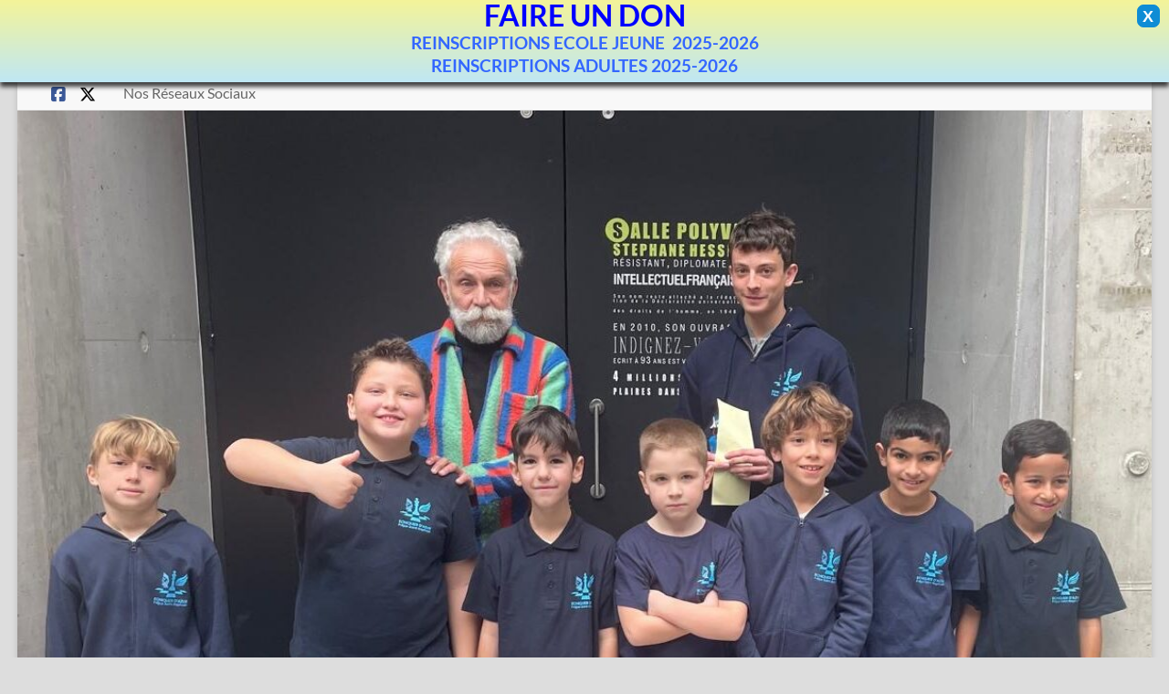

--- FILE ---
content_type: text/html; charset=UTF-8
request_url: https://www.echiquier-azur.fr/2017/12/22/animations-de-rue-de-noel-les-29-et-30-decembre/
body_size: 21492
content:
<!DOCTYPE html>
<!--[if IE 7]>
<html class="ie ie7" lang="fr-FR">
<![endif]-->
<!--[if IE 8]>
<html class="ie ie8" lang="fr-FR">
<![endif]-->
<!--[if !(IE 7) & !(IE 8)]><!-->
<html lang="fr-FR">
<!--<![endif]-->
<head>
	<meta charset="UTF-8" />
	<meta name="viewport" content="width=device-width, initial-scale=1">
	<link rel="profile" href="http://gmpg.org/xfn/11" />
	<title>Animations de Rue de Noël les 29 et 30 Décembre. &#8211; Echiquier D&#039;Azur Fréjus Saint-Raphaël</title>
<meta name='robots' content='max-image-preview:large' />

<!-- Open Graph Meta Tags generated by Blog2Social 873 - https://www.blog2social.com -->
<meta property="og:title" content="Animations de Rue de Noël les 29 et 30 Décembre."/>
<meta property="og:description" content="L&#039;association dispose d&#039;un Chalet associatif , place Formigé (Mairie) à Fréjus.  Venez jouez les 29 et 30 Décembre après-midi  de 14h à 17h au sein du "/>
<meta property="og:url" content="/2017/12/22/animations-de-rue-de-noel-les-29-et-30-decembre/"/>
<meta property="og:image" content="http://www.echiquier-azur.fr/wp-content/uploads/2017/12/Capture-d’écran-2017-11-20-à-16.10.48.png"/>
<meta property="og:image:width" content="606" />
<meta property="og:image:height" content="802" />
<meta property="og:image:type" content="image/png" />
<meta property="og:type" content="article"/>
<meta property="og:article:published_time" content="2017-12-22 14:34:03"/>
<meta property="og:article:modified_time" content="2018-02-09 14:05:20"/>
<!-- Open Graph Meta Tags generated by Blog2Social 873 - https://www.blog2social.com -->

<!-- Twitter Card generated by Blog2Social 873 - https://www.blog2social.com -->
<meta name="twitter:card" content="summary">
<meta name="twitter:title" content="Animations de Rue de Noël les 29 et 30 Décembre."/>
<meta name="twitter:description" content="L&#039;association dispose d&#039;un Chalet associatif , place Formigé (Mairie) à Fréjus.  Venez jouez les 29 et 30 Décembre après-midi  de 14h à 17h au sein du "/>
<meta name="twitter:image" content="http://www.echiquier-azur.fr/wp-content/uploads/2017/12/Capture-d’écran-2017-11-20-à-16.10.48.png"/>
<!-- Twitter Card generated by Blog2Social 873 - https://www.blog2social.com -->
<meta name="author" content="Brice Aidaoui"/>
<link rel="alternate" type="application/rss+xml" title="Echiquier D&#039;Azur Fréjus Saint-Raphaël &raquo; Flux" href="https://www.echiquier-azur.fr/feed/" />
<link rel="alternate" type="application/rss+xml" title="Echiquier D&#039;Azur Fréjus Saint-Raphaël &raquo; Flux des commentaires" href="https://www.echiquier-azur.fr/comments/feed/" />
<link rel="alternate" type="text/calendar" title="Echiquier D&#039;Azur Fréjus Saint-Raphaël &raquo; Flux iCal" href="https://www.echiquier-azur.fr/events/?ical=1" />
<link rel="alternate" type="application/rss+xml" title="Echiquier D&#039;Azur Fréjus Saint-Raphaël &raquo; Animations de Rue de Noël les 29 et 30 Décembre. Flux des commentaires" href="https://www.echiquier-azur.fr/2017/12/22/animations-de-rue-de-noel-les-29-et-30-decembre/feed/" />
<link rel="alternate" title="oEmbed (JSON)" type="application/json+oembed" href="https://www.echiquier-azur.fr/wp-json/oembed/1.0/embed?url=https%3A%2F%2Fwww.echiquier-azur.fr%2F2017%2F12%2F22%2Fanimations-de-rue-de-noel-les-29-et-30-decembre%2F" />
<link rel="alternate" title="oEmbed (XML)" type="text/xml+oembed" href="https://www.echiquier-azur.fr/wp-json/oembed/1.0/embed?url=https%3A%2F%2Fwww.echiquier-azur.fr%2F2017%2F12%2F22%2Fanimations-de-rue-de-noel-les-29-et-30-decembre%2F&#038;format=xml" />
<style id='wp-img-auto-sizes-contain-inline-css' type='text/css'>
img:is([sizes=auto i],[sizes^="auto," i]){contain-intrinsic-size:3000px 1500px}
/*# sourceURL=wp-img-auto-sizes-contain-inline-css */
</style>
<style id='wp-emoji-styles-inline-css' type='text/css'>

	img.wp-smiley, img.emoji {
		display: inline !important;
		border: none !important;
		box-shadow: none !important;
		height: 1em !important;
		width: 1em !important;
		margin: 0 0.07em !important;
		vertical-align: -0.1em !important;
		background: none !important;
		padding: 0 !important;
	}
/*# sourceURL=wp-emoji-styles-inline-css */
</style>
<link rel='stylesheet' id='wp-block-library-css' href='https://www.echiquier-azur.fr/wp-includes/css/dist/block-library/style.min.css?ver=6.9' type='text/css' media='all' />
<style id='wp-block-image-inline-css' type='text/css'>
.wp-block-image>a,.wp-block-image>figure>a{display:inline-block}.wp-block-image img{box-sizing:border-box;height:auto;max-width:100%;vertical-align:bottom}@media not (prefers-reduced-motion){.wp-block-image img.hide{visibility:hidden}.wp-block-image img.show{animation:show-content-image .4s}}.wp-block-image[style*=border-radius] img,.wp-block-image[style*=border-radius]>a{border-radius:inherit}.wp-block-image.has-custom-border img{box-sizing:border-box}.wp-block-image.aligncenter{text-align:center}.wp-block-image.alignfull>a,.wp-block-image.alignwide>a{width:100%}.wp-block-image.alignfull img,.wp-block-image.alignwide img{height:auto;width:100%}.wp-block-image .aligncenter,.wp-block-image .alignleft,.wp-block-image .alignright,.wp-block-image.aligncenter,.wp-block-image.alignleft,.wp-block-image.alignright{display:table}.wp-block-image .aligncenter>figcaption,.wp-block-image .alignleft>figcaption,.wp-block-image .alignright>figcaption,.wp-block-image.aligncenter>figcaption,.wp-block-image.alignleft>figcaption,.wp-block-image.alignright>figcaption{caption-side:bottom;display:table-caption}.wp-block-image .alignleft{float:left;margin:.5em 1em .5em 0}.wp-block-image .alignright{float:right;margin:.5em 0 .5em 1em}.wp-block-image .aligncenter{margin-left:auto;margin-right:auto}.wp-block-image :where(figcaption){margin-bottom:1em;margin-top:.5em}.wp-block-image.is-style-circle-mask img{border-radius:9999px}@supports ((-webkit-mask-image:none) or (mask-image:none)) or (-webkit-mask-image:none){.wp-block-image.is-style-circle-mask img{border-radius:0;-webkit-mask-image:url('data:image/svg+xml;utf8,<svg viewBox="0 0 100 100" xmlns="http://www.w3.org/2000/svg"><circle cx="50" cy="50" r="50"/></svg>');mask-image:url('data:image/svg+xml;utf8,<svg viewBox="0 0 100 100" xmlns="http://www.w3.org/2000/svg"><circle cx="50" cy="50" r="50"/></svg>');mask-mode:alpha;-webkit-mask-position:center;mask-position:center;-webkit-mask-repeat:no-repeat;mask-repeat:no-repeat;-webkit-mask-size:contain;mask-size:contain}}:root :where(.wp-block-image.is-style-rounded img,.wp-block-image .is-style-rounded img){border-radius:9999px}.wp-block-image figure{margin:0}.wp-lightbox-container{display:flex;flex-direction:column;position:relative}.wp-lightbox-container img{cursor:zoom-in}.wp-lightbox-container img:hover+button{opacity:1}.wp-lightbox-container button{align-items:center;backdrop-filter:blur(16px) saturate(180%);background-color:#5a5a5a40;border:none;border-radius:4px;cursor:zoom-in;display:flex;height:20px;justify-content:center;opacity:0;padding:0;position:absolute;right:16px;text-align:center;top:16px;width:20px;z-index:100}@media not (prefers-reduced-motion){.wp-lightbox-container button{transition:opacity .2s ease}}.wp-lightbox-container button:focus-visible{outline:3px auto #5a5a5a40;outline:3px auto -webkit-focus-ring-color;outline-offset:3px}.wp-lightbox-container button:hover{cursor:pointer;opacity:1}.wp-lightbox-container button:focus{opacity:1}.wp-lightbox-container button:focus,.wp-lightbox-container button:hover,.wp-lightbox-container button:not(:hover):not(:active):not(.has-background){background-color:#5a5a5a40;border:none}.wp-lightbox-overlay{box-sizing:border-box;cursor:zoom-out;height:100vh;left:0;overflow:hidden;position:fixed;top:0;visibility:hidden;width:100%;z-index:100000}.wp-lightbox-overlay .close-button{align-items:center;cursor:pointer;display:flex;justify-content:center;min-height:40px;min-width:40px;padding:0;position:absolute;right:calc(env(safe-area-inset-right) + 16px);top:calc(env(safe-area-inset-top) + 16px);z-index:5000000}.wp-lightbox-overlay .close-button:focus,.wp-lightbox-overlay .close-button:hover,.wp-lightbox-overlay .close-button:not(:hover):not(:active):not(.has-background){background:none;border:none}.wp-lightbox-overlay .lightbox-image-container{height:var(--wp--lightbox-container-height);left:50%;overflow:hidden;position:absolute;top:50%;transform:translate(-50%,-50%);transform-origin:top left;width:var(--wp--lightbox-container-width);z-index:9999999999}.wp-lightbox-overlay .wp-block-image{align-items:center;box-sizing:border-box;display:flex;height:100%;justify-content:center;margin:0;position:relative;transform-origin:0 0;width:100%;z-index:3000000}.wp-lightbox-overlay .wp-block-image img{height:var(--wp--lightbox-image-height);min-height:var(--wp--lightbox-image-height);min-width:var(--wp--lightbox-image-width);width:var(--wp--lightbox-image-width)}.wp-lightbox-overlay .wp-block-image figcaption{display:none}.wp-lightbox-overlay button{background:none;border:none}.wp-lightbox-overlay .scrim{background-color:#fff;height:100%;opacity:.9;position:absolute;width:100%;z-index:2000000}.wp-lightbox-overlay.active{visibility:visible}@media not (prefers-reduced-motion){.wp-lightbox-overlay.active{animation:turn-on-visibility .25s both}.wp-lightbox-overlay.active img{animation:turn-on-visibility .35s both}.wp-lightbox-overlay.show-closing-animation:not(.active){animation:turn-off-visibility .35s both}.wp-lightbox-overlay.show-closing-animation:not(.active) img{animation:turn-off-visibility .25s both}.wp-lightbox-overlay.zoom.active{animation:none;opacity:1;visibility:visible}.wp-lightbox-overlay.zoom.active .lightbox-image-container{animation:lightbox-zoom-in .4s}.wp-lightbox-overlay.zoom.active .lightbox-image-container img{animation:none}.wp-lightbox-overlay.zoom.active .scrim{animation:turn-on-visibility .4s forwards}.wp-lightbox-overlay.zoom.show-closing-animation:not(.active){animation:none}.wp-lightbox-overlay.zoom.show-closing-animation:not(.active) .lightbox-image-container{animation:lightbox-zoom-out .4s}.wp-lightbox-overlay.zoom.show-closing-animation:not(.active) .lightbox-image-container img{animation:none}.wp-lightbox-overlay.zoom.show-closing-animation:not(.active) .scrim{animation:turn-off-visibility .4s forwards}}@keyframes show-content-image{0%{visibility:hidden}99%{visibility:hidden}to{visibility:visible}}@keyframes turn-on-visibility{0%{opacity:0}to{opacity:1}}@keyframes turn-off-visibility{0%{opacity:1;visibility:visible}99%{opacity:0;visibility:visible}to{opacity:0;visibility:hidden}}@keyframes lightbox-zoom-in{0%{transform:translate(calc((-100vw + var(--wp--lightbox-scrollbar-width))/2 + var(--wp--lightbox-initial-left-position)),calc(-50vh + var(--wp--lightbox-initial-top-position))) scale(var(--wp--lightbox-scale))}to{transform:translate(-50%,-50%) scale(1)}}@keyframes lightbox-zoom-out{0%{transform:translate(-50%,-50%) scale(1);visibility:visible}99%{visibility:visible}to{transform:translate(calc((-100vw + var(--wp--lightbox-scrollbar-width))/2 + var(--wp--lightbox-initial-left-position)),calc(-50vh + var(--wp--lightbox-initial-top-position))) scale(var(--wp--lightbox-scale));visibility:hidden}}
/*# sourceURL=https://www.echiquier-azur.fr/wp-includes/blocks/image/style.min.css */
</style>
<style id='wp-block-image-theme-inline-css' type='text/css'>
:root :where(.wp-block-image figcaption){color:#555;font-size:13px;text-align:center}.is-dark-theme :root :where(.wp-block-image figcaption){color:#ffffffa6}.wp-block-image{margin:0 0 1em}
/*# sourceURL=https://www.echiquier-azur.fr/wp-includes/blocks/image/theme.min.css */
</style>
<style id='wp-block-paragraph-inline-css' type='text/css'>
.is-small-text{font-size:.875em}.is-regular-text{font-size:1em}.is-large-text{font-size:2.25em}.is-larger-text{font-size:3em}.has-drop-cap:not(:focus):first-letter{float:left;font-size:8.4em;font-style:normal;font-weight:100;line-height:.68;margin:.05em .1em 0 0;text-transform:uppercase}body.rtl .has-drop-cap:not(:focus):first-letter{float:none;margin-left:.1em}p.has-drop-cap.has-background{overflow:hidden}:root :where(p.has-background){padding:1.25em 2.375em}:where(p.has-text-color:not(.has-link-color)) a{color:inherit}p.has-text-align-left[style*="writing-mode:vertical-lr"],p.has-text-align-right[style*="writing-mode:vertical-rl"]{rotate:180deg}
/*# sourceURL=https://www.echiquier-azur.fr/wp-includes/blocks/paragraph/style.min.css */
</style>
<style id='wp-block-social-links-inline-css' type='text/css'>
.wp-block-social-links{background:none;box-sizing:border-box;margin-left:0;padding-left:0;padding-right:0;text-indent:0}.wp-block-social-links .wp-social-link a,.wp-block-social-links .wp-social-link a:hover{border-bottom:0;box-shadow:none;text-decoration:none}.wp-block-social-links .wp-social-link svg{height:1em;width:1em}.wp-block-social-links .wp-social-link span:not(.screen-reader-text){font-size:.65em;margin-left:.5em;margin-right:.5em}.wp-block-social-links.has-small-icon-size{font-size:16px}.wp-block-social-links,.wp-block-social-links.has-normal-icon-size{font-size:24px}.wp-block-social-links.has-large-icon-size{font-size:36px}.wp-block-social-links.has-huge-icon-size{font-size:48px}.wp-block-social-links.aligncenter{display:flex;justify-content:center}.wp-block-social-links.alignright{justify-content:flex-end}.wp-block-social-link{border-radius:9999px;display:block}@media not (prefers-reduced-motion){.wp-block-social-link{transition:transform .1s ease}}.wp-block-social-link{height:auto}.wp-block-social-link a{align-items:center;display:flex;line-height:0}.wp-block-social-link:hover{transform:scale(1.1)}.wp-block-social-links .wp-block-social-link.wp-social-link{display:inline-block;margin:0;padding:0}.wp-block-social-links .wp-block-social-link.wp-social-link .wp-block-social-link-anchor,.wp-block-social-links .wp-block-social-link.wp-social-link .wp-block-social-link-anchor svg,.wp-block-social-links .wp-block-social-link.wp-social-link .wp-block-social-link-anchor:active,.wp-block-social-links .wp-block-social-link.wp-social-link .wp-block-social-link-anchor:hover,.wp-block-social-links .wp-block-social-link.wp-social-link .wp-block-social-link-anchor:visited{color:currentColor;fill:currentColor}:where(.wp-block-social-links:not(.is-style-logos-only)) .wp-social-link{background-color:#f0f0f0;color:#444}:where(.wp-block-social-links:not(.is-style-logos-only)) .wp-social-link-amazon{background-color:#f90;color:#fff}:where(.wp-block-social-links:not(.is-style-logos-only)) .wp-social-link-bandcamp{background-color:#1ea0c3;color:#fff}:where(.wp-block-social-links:not(.is-style-logos-only)) .wp-social-link-behance{background-color:#0757fe;color:#fff}:where(.wp-block-social-links:not(.is-style-logos-only)) .wp-social-link-bluesky{background-color:#0a7aff;color:#fff}:where(.wp-block-social-links:not(.is-style-logos-only)) .wp-social-link-codepen{background-color:#1e1f26;color:#fff}:where(.wp-block-social-links:not(.is-style-logos-only)) .wp-social-link-deviantart{background-color:#02e49b;color:#fff}:where(.wp-block-social-links:not(.is-style-logos-only)) .wp-social-link-discord{background-color:#5865f2;color:#fff}:where(.wp-block-social-links:not(.is-style-logos-only)) .wp-social-link-dribbble{background-color:#e94c89;color:#fff}:where(.wp-block-social-links:not(.is-style-logos-only)) .wp-social-link-dropbox{background-color:#4280ff;color:#fff}:where(.wp-block-social-links:not(.is-style-logos-only)) .wp-social-link-etsy{background-color:#f45800;color:#fff}:where(.wp-block-social-links:not(.is-style-logos-only)) .wp-social-link-facebook{background-color:#0866ff;color:#fff}:where(.wp-block-social-links:not(.is-style-logos-only)) .wp-social-link-fivehundredpx{background-color:#000;color:#fff}:where(.wp-block-social-links:not(.is-style-logos-only)) .wp-social-link-flickr{background-color:#0461dd;color:#fff}:where(.wp-block-social-links:not(.is-style-logos-only)) .wp-social-link-foursquare{background-color:#e65678;color:#fff}:where(.wp-block-social-links:not(.is-style-logos-only)) .wp-social-link-github{background-color:#24292d;color:#fff}:where(.wp-block-social-links:not(.is-style-logos-only)) .wp-social-link-goodreads{background-color:#eceadd;color:#382110}:where(.wp-block-social-links:not(.is-style-logos-only)) .wp-social-link-google{background-color:#ea4434;color:#fff}:where(.wp-block-social-links:not(.is-style-logos-only)) .wp-social-link-gravatar{background-color:#1d4fc4;color:#fff}:where(.wp-block-social-links:not(.is-style-logos-only)) .wp-social-link-instagram{background-color:#f00075;color:#fff}:where(.wp-block-social-links:not(.is-style-logos-only)) .wp-social-link-lastfm{background-color:#e21b24;color:#fff}:where(.wp-block-social-links:not(.is-style-logos-only)) .wp-social-link-linkedin{background-color:#0d66c2;color:#fff}:where(.wp-block-social-links:not(.is-style-logos-only)) .wp-social-link-mastodon{background-color:#3288d4;color:#fff}:where(.wp-block-social-links:not(.is-style-logos-only)) .wp-social-link-medium{background-color:#000;color:#fff}:where(.wp-block-social-links:not(.is-style-logos-only)) .wp-social-link-meetup{background-color:#f6405f;color:#fff}:where(.wp-block-social-links:not(.is-style-logos-only)) .wp-social-link-patreon{background-color:#000;color:#fff}:where(.wp-block-social-links:not(.is-style-logos-only)) .wp-social-link-pinterest{background-color:#e60122;color:#fff}:where(.wp-block-social-links:not(.is-style-logos-only)) .wp-social-link-pocket{background-color:#ef4155;color:#fff}:where(.wp-block-social-links:not(.is-style-logos-only)) .wp-social-link-reddit{background-color:#ff4500;color:#fff}:where(.wp-block-social-links:not(.is-style-logos-only)) .wp-social-link-skype{background-color:#0478d7;color:#fff}:where(.wp-block-social-links:not(.is-style-logos-only)) .wp-social-link-snapchat{background-color:#fefc00;color:#fff;stroke:#000}:where(.wp-block-social-links:not(.is-style-logos-only)) .wp-social-link-soundcloud{background-color:#ff5600;color:#fff}:where(.wp-block-social-links:not(.is-style-logos-only)) .wp-social-link-spotify{background-color:#1bd760;color:#fff}:where(.wp-block-social-links:not(.is-style-logos-only)) .wp-social-link-telegram{background-color:#2aabee;color:#fff}:where(.wp-block-social-links:not(.is-style-logos-only)) .wp-social-link-threads{background-color:#000;color:#fff}:where(.wp-block-social-links:not(.is-style-logos-only)) .wp-social-link-tiktok{background-color:#000;color:#fff}:where(.wp-block-social-links:not(.is-style-logos-only)) .wp-social-link-tumblr{background-color:#011835;color:#fff}:where(.wp-block-social-links:not(.is-style-logos-only)) .wp-social-link-twitch{background-color:#6440a4;color:#fff}:where(.wp-block-social-links:not(.is-style-logos-only)) .wp-social-link-twitter{background-color:#1da1f2;color:#fff}:where(.wp-block-social-links:not(.is-style-logos-only)) .wp-social-link-vimeo{background-color:#1eb7ea;color:#fff}:where(.wp-block-social-links:not(.is-style-logos-only)) .wp-social-link-vk{background-color:#4680c2;color:#fff}:where(.wp-block-social-links:not(.is-style-logos-only)) .wp-social-link-wordpress{background-color:#3499cd;color:#fff}:where(.wp-block-social-links:not(.is-style-logos-only)) .wp-social-link-whatsapp{background-color:#25d366;color:#fff}:where(.wp-block-social-links:not(.is-style-logos-only)) .wp-social-link-x{background-color:#000;color:#fff}:where(.wp-block-social-links:not(.is-style-logos-only)) .wp-social-link-yelp{background-color:#d32422;color:#fff}:where(.wp-block-social-links:not(.is-style-logos-only)) .wp-social-link-youtube{background-color:red;color:#fff}:where(.wp-block-social-links.is-style-logos-only) .wp-social-link{background:none}:where(.wp-block-social-links.is-style-logos-only) .wp-social-link svg{height:1.25em;width:1.25em}:where(.wp-block-social-links.is-style-logos-only) .wp-social-link-amazon{color:#f90}:where(.wp-block-social-links.is-style-logos-only) .wp-social-link-bandcamp{color:#1ea0c3}:where(.wp-block-social-links.is-style-logos-only) .wp-social-link-behance{color:#0757fe}:where(.wp-block-social-links.is-style-logos-only) .wp-social-link-bluesky{color:#0a7aff}:where(.wp-block-social-links.is-style-logos-only) .wp-social-link-codepen{color:#1e1f26}:where(.wp-block-social-links.is-style-logos-only) .wp-social-link-deviantart{color:#02e49b}:where(.wp-block-social-links.is-style-logos-only) .wp-social-link-discord{color:#5865f2}:where(.wp-block-social-links.is-style-logos-only) .wp-social-link-dribbble{color:#e94c89}:where(.wp-block-social-links.is-style-logos-only) .wp-social-link-dropbox{color:#4280ff}:where(.wp-block-social-links.is-style-logos-only) .wp-social-link-etsy{color:#f45800}:where(.wp-block-social-links.is-style-logos-only) .wp-social-link-facebook{color:#0866ff}:where(.wp-block-social-links.is-style-logos-only) .wp-social-link-fivehundredpx{color:#000}:where(.wp-block-social-links.is-style-logos-only) .wp-social-link-flickr{color:#0461dd}:where(.wp-block-social-links.is-style-logos-only) .wp-social-link-foursquare{color:#e65678}:where(.wp-block-social-links.is-style-logos-only) .wp-social-link-github{color:#24292d}:where(.wp-block-social-links.is-style-logos-only) .wp-social-link-goodreads{color:#382110}:where(.wp-block-social-links.is-style-logos-only) .wp-social-link-google{color:#ea4434}:where(.wp-block-social-links.is-style-logos-only) .wp-social-link-gravatar{color:#1d4fc4}:where(.wp-block-social-links.is-style-logos-only) .wp-social-link-instagram{color:#f00075}:where(.wp-block-social-links.is-style-logos-only) .wp-social-link-lastfm{color:#e21b24}:where(.wp-block-social-links.is-style-logos-only) .wp-social-link-linkedin{color:#0d66c2}:where(.wp-block-social-links.is-style-logos-only) .wp-social-link-mastodon{color:#3288d4}:where(.wp-block-social-links.is-style-logos-only) .wp-social-link-medium{color:#000}:where(.wp-block-social-links.is-style-logos-only) .wp-social-link-meetup{color:#f6405f}:where(.wp-block-social-links.is-style-logos-only) .wp-social-link-patreon{color:#000}:where(.wp-block-social-links.is-style-logos-only) .wp-social-link-pinterest{color:#e60122}:where(.wp-block-social-links.is-style-logos-only) .wp-social-link-pocket{color:#ef4155}:where(.wp-block-social-links.is-style-logos-only) .wp-social-link-reddit{color:#ff4500}:where(.wp-block-social-links.is-style-logos-only) .wp-social-link-skype{color:#0478d7}:where(.wp-block-social-links.is-style-logos-only) .wp-social-link-snapchat{color:#fff;stroke:#000}:where(.wp-block-social-links.is-style-logos-only) .wp-social-link-soundcloud{color:#ff5600}:where(.wp-block-social-links.is-style-logos-only) .wp-social-link-spotify{color:#1bd760}:where(.wp-block-social-links.is-style-logos-only) .wp-social-link-telegram{color:#2aabee}:where(.wp-block-social-links.is-style-logos-only) .wp-social-link-threads{color:#000}:where(.wp-block-social-links.is-style-logos-only) .wp-social-link-tiktok{color:#000}:where(.wp-block-social-links.is-style-logos-only) .wp-social-link-tumblr{color:#011835}:where(.wp-block-social-links.is-style-logos-only) .wp-social-link-twitch{color:#6440a4}:where(.wp-block-social-links.is-style-logos-only) .wp-social-link-twitter{color:#1da1f2}:where(.wp-block-social-links.is-style-logos-only) .wp-social-link-vimeo{color:#1eb7ea}:where(.wp-block-social-links.is-style-logos-only) .wp-social-link-vk{color:#4680c2}:where(.wp-block-social-links.is-style-logos-only) .wp-social-link-whatsapp{color:#25d366}:where(.wp-block-social-links.is-style-logos-only) .wp-social-link-wordpress{color:#3499cd}:where(.wp-block-social-links.is-style-logos-only) .wp-social-link-x{color:#000}:where(.wp-block-social-links.is-style-logos-only) .wp-social-link-yelp{color:#d32422}:where(.wp-block-social-links.is-style-logos-only) .wp-social-link-youtube{color:red}.wp-block-social-links.is-style-pill-shape .wp-social-link{width:auto}:root :where(.wp-block-social-links .wp-social-link a){padding:.25em}:root :where(.wp-block-social-links.is-style-logos-only .wp-social-link a){padding:0}:root :where(.wp-block-social-links.is-style-pill-shape .wp-social-link a){padding-left:.6666666667em;padding-right:.6666666667em}.wp-block-social-links:not(.has-icon-color):not(.has-icon-background-color) .wp-social-link-snapchat .wp-block-social-link-label{color:#000}
/*# sourceURL=https://www.echiquier-azur.fr/wp-includes/blocks/social-links/style.min.css */
</style>
<style id='global-styles-inline-css' type='text/css'>
:root{--wp--preset--aspect-ratio--square: 1;--wp--preset--aspect-ratio--4-3: 4/3;--wp--preset--aspect-ratio--3-4: 3/4;--wp--preset--aspect-ratio--3-2: 3/2;--wp--preset--aspect-ratio--2-3: 2/3;--wp--preset--aspect-ratio--16-9: 16/9;--wp--preset--aspect-ratio--9-16: 9/16;--wp--preset--color--black: #000000;--wp--preset--color--cyan-bluish-gray: #abb8c3;--wp--preset--color--white: #ffffff;--wp--preset--color--pale-pink: #f78da7;--wp--preset--color--vivid-red: #cf2e2e;--wp--preset--color--luminous-vivid-orange: #ff6900;--wp--preset--color--luminous-vivid-amber: #fcb900;--wp--preset--color--light-green-cyan: #7bdcb5;--wp--preset--color--vivid-green-cyan: #00d084;--wp--preset--color--pale-cyan-blue: #8ed1fc;--wp--preset--color--vivid-cyan-blue: #0693e3;--wp--preset--color--vivid-purple: #9b51e0;--wp--preset--gradient--vivid-cyan-blue-to-vivid-purple: linear-gradient(135deg,rgb(6,147,227) 0%,rgb(155,81,224) 100%);--wp--preset--gradient--light-green-cyan-to-vivid-green-cyan: linear-gradient(135deg,rgb(122,220,180) 0%,rgb(0,208,130) 100%);--wp--preset--gradient--luminous-vivid-amber-to-luminous-vivid-orange: linear-gradient(135deg,rgb(252,185,0) 0%,rgb(255,105,0) 100%);--wp--preset--gradient--luminous-vivid-orange-to-vivid-red: linear-gradient(135deg,rgb(255,105,0) 0%,rgb(207,46,46) 100%);--wp--preset--gradient--very-light-gray-to-cyan-bluish-gray: linear-gradient(135deg,rgb(238,238,238) 0%,rgb(169,184,195) 100%);--wp--preset--gradient--cool-to-warm-spectrum: linear-gradient(135deg,rgb(74,234,220) 0%,rgb(151,120,209) 20%,rgb(207,42,186) 40%,rgb(238,44,130) 60%,rgb(251,105,98) 80%,rgb(254,248,76) 100%);--wp--preset--gradient--blush-light-purple: linear-gradient(135deg,rgb(255,206,236) 0%,rgb(152,150,240) 100%);--wp--preset--gradient--blush-bordeaux: linear-gradient(135deg,rgb(254,205,165) 0%,rgb(254,45,45) 50%,rgb(107,0,62) 100%);--wp--preset--gradient--luminous-dusk: linear-gradient(135deg,rgb(255,203,112) 0%,rgb(199,81,192) 50%,rgb(65,88,208) 100%);--wp--preset--gradient--pale-ocean: linear-gradient(135deg,rgb(255,245,203) 0%,rgb(182,227,212) 50%,rgb(51,167,181) 100%);--wp--preset--gradient--electric-grass: linear-gradient(135deg,rgb(202,248,128) 0%,rgb(113,206,126) 100%);--wp--preset--gradient--midnight: linear-gradient(135deg,rgb(2,3,129) 0%,rgb(40,116,252) 100%);--wp--preset--font-size--small: 13px;--wp--preset--font-size--medium: 20px;--wp--preset--font-size--large: 36px;--wp--preset--font-size--x-large: 42px;--wp--preset--spacing--20: 0.44rem;--wp--preset--spacing--30: 0.67rem;--wp--preset--spacing--40: 1rem;--wp--preset--spacing--50: 1.5rem;--wp--preset--spacing--60: 2.25rem;--wp--preset--spacing--70: 3.38rem;--wp--preset--spacing--80: 5.06rem;--wp--preset--shadow--natural: 6px 6px 9px rgba(0, 0, 0, 0.2);--wp--preset--shadow--deep: 12px 12px 50px rgba(0, 0, 0, 0.4);--wp--preset--shadow--sharp: 6px 6px 0px rgba(0, 0, 0, 0.2);--wp--preset--shadow--outlined: 6px 6px 0px -3px rgb(255, 255, 255), 6px 6px rgb(0, 0, 0);--wp--preset--shadow--crisp: 6px 6px 0px rgb(0, 0, 0);}:root { --wp--style--global--content-size: 760px;--wp--style--global--wide-size: 1160px; }:where(body) { margin: 0; }.wp-site-blocks > .alignleft { float: left; margin-right: 2em; }.wp-site-blocks > .alignright { float: right; margin-left: 2em; }.wp-site-blocks > .aligncenter { justify-content: center; margin-left: auto; margin-right: auto; }:where(.wp-site-blocks) > * { margin-block-start: 24px; margin-block-end: 0; }:where(.wp-site-blocks) > :first-child { margin-block-start: 0; }:where(.wp-site-blocks) > :last-child { margin-block-end: 0; }:root { --wp--style--block-gap: 24px; }:root :where(.is-layout-flow) > :first-child{margin-block-start: 0;}:root :where(.is-layout-flow) > :last-child{margin-block-end: 0;}:root :where(.is-layout-flow) > *{margin-block-start: 24px;margin-block-end: 0;}:root :where(.is-layout-constrained) > :first-child{margin-block-start: 0;}:root :where(.is-layout-constrained) > :last-child{margin-block-end: 0;}:root :where(.is-layout-constrained) > *{margin-block-start: 24px;margin-block-end: 0;}:root :where(.is-layout-flex){gap: 24px;}:root :where(.is-layout-grid){gap: 24px;}.is-layout-flow > .alignleft{float: left;margin-inline-start: 0;margin-inline-end: 2em;}.is-layout-flow > .alignright{float: right;margin-inline-start: 2em;margin-inline-end: 0;}.is-layout-flow > .aligncenter{margin-left: auto !important;margin-right: auto !important;}.is-layout-constrained > .alignleft{float: left;margin-inline-start: 0;margin-inline-end: 2em;}.is-layout-constrained > .alignright{float: right;margin-inline-start: 2em;margin-inline-end: 0;}.is-layout-constrained > .aligncenter{margin-left: auto !important;margin-right: auto !important;}.is-layout-constrained > :where(:not(.alignleft):not(.alignright):not(.alignfull)){max-width: var(--wp--style--global--content-size);margin-left: auto !important;margin-right: auto !important;}.is-layout-constrained > .alignwide{max-width: var(--wp--style--global--wide-size);}body .is-layout-flex{display: flex;}.is-layout-flex{flex-wrap: wrap;align-items: center;}.is-layout-flex > :is(*, div){margin: 0;}body .is-layout-grid{display: grid;}.is-layout-grid > :is(*, div){margin: 0;}body{padding-top: 0px;padding-right: 0px;padding-bottom: 0px;padding-left: 0px;}a:where(:not(.wp-element-button)){text-decoration: underline;}:root :where(.wp-element-button, .wp-block-button__link){background-color: #32373c;border-width: 0;color: #fff;font-family: inherit;font-size: inherit;font-style: inherit;font-weight: inherit;letter-spacing: inherit;line-height: inherit;padding-top: calc(0.667em + 2px);padding-right: calc(1.333em + 2px);padding-bottom: calc(0.667em + 2px);padding-left: calc(1.333em + 2px);text-decoration: none;text-transform: inherit;}.has-black-color{color: var(--wp--preset--color--black) !important;}.has-cyan-bluish-gray-color{color: var(--wp--preset--color--cyan-bluish-gray) !important;}.has-white-color{color: var(--wp--preset--color--white) !important;}.has-pale-pink-color{color: var(--wp--preset--color--pale-pink) !important;}.has-vivid-red-color{color: var(--wp--preset--color--vivid-red) !important;}.has-luminous-vivid-orange-color{color: var(--wp--preset--color--luminous-vivid-orange) !important;}.has-luminous-vivid-amber-color{color: var(--wp--preset--color--luminous-vivid-amber) !important;}.has-light-green-cyan-color{color: var(--wp--preset--color--light-green-cyan) !important;}.has-vivid-green-cyan-color{color: var(--wp--preset--color--vivid-green-cyan) !important;}.has-pale-cyan-blue-color{color: var(--wp--preset--color--pale-cyan-blue) !important;}.has-vivid-cyan-blue-color{color: var(--wp--preset--color--vivid-cyan-blue) !important;}.has-vivid-purple-color{color: var(--wp--preset--color--vivid-purple) !important;}.has-black-background-color{background-color: var(--wp--preset--color--black) !important;}.has-cyan-bluish-gray-background-color{background-color: var(--wp--preset--color--cyan-bluish-gray) !important;}.has-white-background-color{background-color: var(--wp--preset--color--white) !important;}.has-pale-pink-background-color{background-color: var(--wp--preset--color--pale-pink) !important;}.has-vivid-red-background-color{background-color: var(--wp--preset--color--vivid-red) !important;}.has-luminous-vivid-orange-background-color{background-color: var(--wp--preset--color--luminous-vivid-orange) !important;}.has-luminous-vivid-amber-background-color{background-color: var(--wp--preset--color--luminous-vivid-amber) !important;}.has-light-green-cyan-background-color{background-color: var(--wp--preset--color--light-green-cyan) !important;}.has-vivid-green-cyan-background-color{background-color: var(--wp--preset--color--vivid-green-cyan) !important;}.has-pale-cyan-blue-background-color{background-color: var(--wp--preset--color--pale-cyan-blue) !important;}.has-vivid-cyan-blue-background-color{background-color: var(--wp--preset--color--vivid-cyan-blue) !important;}.has-vivid-purple-background-color{background-color: var(--wp--preset--color--vivid-purple) !important;}.has-black-border-color{border-color: var(--wp--preset--color--black) !important;}.has-cyan-bluish-gray-border-color{border-color: var(--wp--preset--color--cyan-bluish-gray) !important;}.has-white-border-color{border-color: var(--wp--preset--color--white) !important;}.has-pale-pink-border-color{border-color: var(--wp--preset--color--pale-pink) !important;}.has-vivid-red-border-color{border-color: var(--wp--preset--color--vivid-red) !important;}.has-luminous-vivid-orange-border-color{border-color: var(--wp--preset--color--luminous-vivid-orange) !important;}.has-luminous-vivid-amber-border-color{border-color: var(--wp--preset--color--luminous-vivid-amber) !important;}.has-light-green-cyan-border-color{border-color: var(--wp--preset--color--light-green-cyan) !important;}.has-vivid-green-cyan-border-color{border-color: var(--wp--preset--color--vivid-green-cyan) !important;}.has-pale-cyan-blue-border-color{border-color: var(--wp--preset--color--pale-cyan-blue) !important;}.has-vivid-cyan-blue-border-color{border-color: var(--wp--preset--color--vivid-cyan-blue) !important;}.has-vivid-purple-border-color{border-color: var(--wp--preset--color--vivid-purple) !important;}.has-vivid-cyan-blue-to-vivid-purple-gradient-background{background: var(--wp--preset--gradient--vivid-cyan-blue-to-vivid-purple) !important;}.has-light-green-cyan-to-vivid-green-cyan-gradient-background{background: var(--wp--preset--gradient--light-green-cyan-to-vivid-green-cyan) !important;}.has-luminous-vivid-amber-to-luminous-vivid-orange-gradient-background{background: var(--wp--preset--gradient--luminous-vivid-amber-to-luminous-vivid-orange) !important;}.has-luminous-vivid-orange-to-vivid-red-gradient-background{background: var(--wp--preset--gradient--luminous-vivid-orange-to-vivid-red) !important;}.has-very-light-gray-to-cyan-bluish-gray-gradient-background{background: var(--wp--preset--gradient--very-light-gray-to-cyan-bluish-gray) !important;}.has-cool-to-warm-spectrum-gradient-background{background: var(--wp--preset--gradient--cool-to-warm-spectrum) !important;}.has-blush-light-purple-gradient-background{background: var(--wp--preset--gradient--blush-light-purple) !important;}.has-blush-bordeaux-gradient-background{background: var(--wp--preset--gradient--blush-bordeaux) !important;}.has-luminous-dusk-gradient-background{background: var(--wp--preset--gradient--luminous-dusk) !important;}.has-pale-ocean-gradient-background{background: var(--wp--preset--gradient--pale-ocean) !important;}.has-electric-grass-gradient-background{background: var(--wp--preset--gradient--electric-grass) !important;}.has-midnight-gradient-background{background: var(--wp--preset--gradient--midnight) !important;}.has-small-font-size{font-size: var(--wp--preset--font-size--small) !important;}.has-medium-font-size{font-size: var(--wp--preset--font-size--medium) !important;}.has-large-font-size{font-size: var(--wp--preset--font-size--large) !important;}.has-x-large-font-size{font-size: var(--wp--preset--font-size--x-large) !important;}
/*# sourceURL=global-styles-inline-css */
</style>

<link rel='stylesheet' id='wpdm-fonticon-css' href='https://www.echiquier-azur.fr/wp-content/plugins/download-manager/assets/wpdm-iconfont/css/wpdm-icons.css?ver=6.9' type='text/css' media='all' />
<link rel='stylesheet' id='wpdm-front-css' href='https://www.echiquier-azur.fr/wp-content/plugins/download-manager/assets/css/front.min.css?ver=3.3.46' type='text/css' media='all' />
<link rel='stylesheet' id='wpdm-front-dark-css' href='https://www.echiquier-azur.fr/wp-content/plugins/download-manager/assets/css/front-dark.min.css?ver=3.3.46' type='text/css' media='all' />
<link rel='stylesheet' id='email-subscribers-css' href='https://www.echiquier-azur.fr/wp-content/plugins/email-subscribers/lite/public/css/email-subscribers-public.css?ver=5.9.14' type='text/css' media='all' />
<link rel='stylesheet' id='wpfront-notification-bar-css' href='https://www.echiquier-azur.fr/wp-content/plugins/wpfront-notification-bar/css/wpfront-notification-bar.min.css?ver=3.5.1.05102' type='text/css' media='all' />
<link rel='stylesheet' id='font-awesome-4-css' href='https://www.echiquier-azur.fr/wp-content/themes/spacious/font-awesome/library/font-awesome/css/v4-shims.min.css?ver=4.7.0' type='text/css' media='all' />
<link rel='stylesheet' id='font-awesome-all-css' href='https://www.echiquier-azur.fr/wp-content/themes/spacious/font-awesome/library/font-awesome/css/all.min.css?ver=6.7.2' type='text/css' media='all' />
<link rel='stylesheet' id='font-awesome-solid-css' href='https://www.echiquier-azur.fr/wp-content/themes/spacious/font-awesome/library/font-awesome/css/solid.min.css?ver=6.7.2' type='text/css' media='all' />
<link rel='stylesheet' id='font-awesome-regular-css' href='https://www.echiquier-azur.fr/wp-content/themes/spacious/font-awesome/library/font-awesome/css/regular.min.css?ver=6.7.2' type='text/css' media='all' />
<link rel='stylesheet' id='font-awesome-brands-css' href='https://www.echiquier-azur.fr/wp-content/themes/spacious/font-awesome/library/font-awesome/css/brands.min.css?ver=6.7.2' type='text/css' media='all' />
<link rel='stylesheet' id='spacious_style-css' href='https://www.echiquier-azur.fr/wp-content/themes/spacious/style.css?ver=6.9' type='text/css' media='all' />
<style id='spacious_style-inline-css' type='text/css'>
.previous a:hover, .next a:hover, a, #site-title a:hover, .main-navigation ul li.current_page_item a, .main-navigation ul li:hover > a, .main-navigation ul li ul li a:hover, .main-navigation ul li ul li:hover > a, .main-navigation ul li.current-menu-item ul li a:hover, .main-navigation ul li:hover > .sub-toggle, .main-navigation a:hover, .main-navigation ul li.current-menu-item a, .main-navigation ul li.current_page_ancestor a, .main-navigation ul li.current-menu-ancestor a, .main-navigation ul li.current_page_item a, .main-navigation ul li:hover > a, .small-menu a:hover, .small-menu ul li.current-menu-item a, .small-menu ul li.current_page_ancestor a, .small-menu ul li.current-menu-ancestor a, .small-menu ul li.current_page_item a, .small-menu ul li:hover > a, .breadcrumb a:hover, .tg-one-half .widget-title a:hover, .tg-one-third .widget-title a:hover, .tg-one-fourth .widget-title a:hover, .pagination a span:hover, #content .comments-area a.comment-permalink:hover, .comments-area .comment-author-link a:hover, .comment .comment-reply-link:hover, .nav-previous a:hover, .nav-next a:hover, #wp-calendar #today, .footer-widgets-area a:hover, .footer-socket-wrapper .copyright a:hover, .read-more, .more-link, .post .entry-title a:hover, .page .entry-title a:hover, .post .entry-meta a:hover, .type-page .entry-meta a:hover, .single #content .tags a:hover, .widget_testimonial .testimonial-icon:before, .header-action .search-wrapper:hover .fa{color:#1088ce;}.spacious-button, input[type="reset"], input[type="button"], input[type="submit"], button, #featured-slider .slider-read-more-button, #controllers a:hover, #controllers a.active, .pagination span ,.site-header .menu-toggle:hover, .call-to-action-button, .comments-area .comment-author-link span, a#back-top:before, .post .entry-meta .read-more-link, a#scroll-up, .search-form span, .main-navigation .tg-header-button-wrap.button-one a{background-color:#1088ce;}.main-small-navigation li:hover, .main-small-navigation ul > .current_page_item, .main-small-navigation ul > .current-menu-item, .spacious-woocommerce-cart-views .cart-value{background:#1088ce;}.main-navigation ul li ul, .widget_testimonial .testimonial-post{border-top-color:#1088ce;}blockquote, .call-to-action-content-wrapper{border-left-color:#1088ce;}.site-header .menu-toggle:hover.entry-meta a.read-more:hover,#featured-slider .slider-read-more-button:hover,.call-to-action-button:hover,.entry-meta .read-more-link:hover,.spacious-button:hover, input[type="reset"]:hover, input[type="button"]:hover, input[type="submit"]:hover, button:hover{background:#00569c;}.pagination a span:hover, .main-navigation .tg-header-button-wrap.button-one a{border-color:#1088ce;}.widget-title span{border-bottom-color:#1088ce;}.widget_service_block a.more-link:hover, .widget_featured_single_post a.read-more:hover,#secondary a:hover,logged-in-as:hover  a,.single-page p a:hover{color:#00569c;}.main-navigation .tg-header-button-wrap.button-one a:hover{background-color:#00569c;}
/*# sourceURL=spacious_style-inline-css */
</style>
<link rel='stylesheet' id='spacious-genericons-css' href='https://www.echiquier-azur.fr/wp-content/themes/spacious/genericons/genericons.css?ver=3.3.1' type='text/css' media='all' />
<link rel='stylesheet' id='spacious-font-awesome-css' href='https://www.echiquier-azur.fr/wp-content/themes/spacious/font-awesome/css/font-awesome.min.css?ver=4.7.1' type='text/css' media='all' />
<script type="text/javascript" src="https://www.echiquier-azur.fr/wp-content/plugins/svg-support/vendor/DOMPurify/DOMPurify.min.js?ver=2.5.8" id="bodhi-dompurify-library-js"></script>
<script type="text/javascript" src="https://www.echiquier-azur.fr/wp-includes/js/jquery/jquery.min.js?ver=3.7.1" id="jquery-core-js"></script>
<script type="text/javascript" src="https://www.echiquier-azur.fr/wp-includes/js/jquery/jquery-migrate.min.js?ver=3.4.1" id="jquery-migrate-js"></script>
<script type="text/javascript" src="https://www.echiquier-azur.fr/wp-content/plugins/download-manager/assets/js/wpdm.min.js?ver=6.9" id="wpdm-frontend-js-js"></script>
<script type="text/javascript" id="wpdm-frontjs-js-extra">
/* <![CDATA[ */
var wpdm_url = {"home":"https://www.echiquier-azur.fr/","site":"https://www.echiquier-azur.fr/","ajax":"https://www.echiquier-azur.fr/wp-admin/admin-ajax.php"};
var wpdm_js = {"spinner":"\u003Ci class=\"wpdm-icon wpdm-sun wpdm-spin\"\u003E\u003C/i\u003E","client_id":"18601f9517e8600d6b8e371ad8d9ffed"};
var wpdm_strings = {"pass_var":"Mot de passe v\u00e9rifi\u00e9\u00a0!","pass_var_q":"Veuillez cliquer sur le bouton suivant pour commencer le t\u00e9l\u00e9chargement.","start_dl":"Commencer le t\u00e9l\u00e9chargement"};
//# sourceURL=wpdm-frontjs-js-extra
/* ]]> */
</script>
<script type="text/javascript" src="https://www.echiquier-azur.fr/wp-content/plugins/download-manager/assets/js/front.min.js?ver=3.3.46" id="wpdm-frontjs-js"></script>
<script type="text/javascript" id="bodhi_svg_inline-js-extra">
/* <![CDATA[ */
var svgSettings = {"skipNested":""};
//# sourceURL=bodhi_svg_inline-js-extra
/* ]]> */
</script>
<script type="text/javascript" src="https://www.echiquier-azur.fr/wp-content/plugins/svg-support/js/min/svgs-inline-min.js" id="bodhi_svg_inline-js"></script>
<script type="text/javascript" id="bodhi_svg_inline-js-after">
/* <![CDATA[ */
cssTarget={"Bodhi":"img.style-svg","ForceInlineSVG":"style-svg"};ForceInlineSVGActive="false";frontSanitizationEnabled="on";
//# sourceURL=bodhi_svg_inline-js-after
/* ]]> */
</script>
<script type="text/javascript" src="https://www.echiquier-azur.fr/wp-content/plugins/wpfront-notification-bar/js/wpfront-notification-bar.min.js?ver=3.5.1.05102" id="wpfront-notification-bar-js"></script>
<script type="text/javascript" src="https://www.echiquier-azur.fr/wp-content/themes/spacious/js/spacious-custom.js?ver=6.9" id="spacious-custom-js"></script>
<link rel="https://api.w.org/" href="https://www.echiquier-azur.fr/wp-json/" /><link rel="alternate" title="JSON" type="application/json" href="https://www.echiquier-azur.fr/wp-json/wp/v2/posts/653" /><link rel="EditURI" type="application/rsd+xml" title="RSD" href="https://www.echiquier-azur.fr/xmlrpc.php?rsd" />
<meta name="generator" content="WordPress 6.9" />
<link rel="canonical" href="https://www.echiquier-azur.fr/2017/12/22/animations-de-rue-de-noel-les-29-et-30-decembre/" />
<link rel='shortlink' href='https://www.echiquier-azur.fr/?p=653' />
		<script type="text/javascript">
			var _statcounter = _statcounter || [];
			_statcounter.push({"tags": {"author": "brice"}});
		</script>
		<meta name="tec-api-version" content="v1"><meta name="tec-api-origin" content="https://www.echiquier-azur.fr"><link rel="alternate" href="https://www.echiquier-azur.fr/wp-json/tribe/events/v1/" /><link rel="pingback" href="https://www.echiquier-azur.fr/xmlrpc.php">	<style type="text/css">
			#site-title a {
			color: rgb(130,36,227);
		}
		#site-description {
			color: rgb(130,36,227);
		}
		</style>
	<style type="text/css" id="custom-background-css">
body.custom-background { background-color: #dddddd; }
</style>
			<style type="text/css"> blockquote { border-left: 3px solid #1088ce; }
			.spacious-button, input[type="reset"], input[type="button"], input[type="submit"], button { background-color: #1088ce; }
			.previous a:hover, .next a:hover { 	color: #1088ce; }
			a { color: #1088ce; }
			#site-title a:hover { color: #1088ce; }
			.main-navigation ul li.current_page_item a, .main-navigation ul li:hover > a { color: #1088ce; }
			.main-navigation ul li ul { border-top: 1px solid #1088ce; }
			.main-navigation ul li ul li a:hover, .main-navigation ul li ul li:hover > a, .main-navigation ul li.current-menu-item ul li a:hover, .main-navigation ul li:hover > .sub-toggle { color: #1088ce; }
			.site-header .menu-toggle:hover.entry-meta a.read-more:hover,#featured-slider .slider-read-more-button:hover,.call-to-action-button:hover,.entry-meta .read-more-link:hover,.spacious-button:hover, input[type="reset"]:hover, input[type="button"]:hover, input[type="submit"]:hover, button:hover { background: #00569c; }
			.main-small-navigation li:hover { background: #1088ce; }
			.main-small-navigation ul > .current_page_item, .main-small-navigation ul > .current-menu-item { background: #1088ce; }
			.main-navigation a:hover, .main-navigation ul li.current-menu-item a, .main-navigation ul li.current_page_ancestor a, .main-navigation ul li.current-menu-ancestor a, .main-navigation ul li.current_page_item a, .main-navigation ul li:hover > a  { color: #1088ce; }
			.small-menu a:hover, .small-menu ul li.current-menu-item a, .small-menu ul li.current_page_ancestor a, .small-menu ul li.current-menu-ancestor a, .small-menu ul li.current_page_item a, .small-menu ul li:hover > a { color: #1088ce; }
			#featured-slider .slider-read-more-button { background-color: #1088ce; }
			#controllers a:hover, #controllers a.active { background-color: #1088ce; color: #1088ce; }
			.widget_service_block a.more-link:hover, .widget_featured_single_post a.read-more:hover,#secondary a:hover,logged-in-as:hover  a,.single-page p a:hover{ color: #00569c; }
			.breadcrumb a:hover { color: #1088ce; }
			.tg-one-half .widget-title a:hover, .tg-one-third .widget-title a:hover, .tg-one-fourth .widget-title a:hover { color: #1088ce; }
			.pagination span ,.site-header .menu-toggle:hover{ background-color: #1088ce; }
			.pagination a span:hover { color: #1088ce; border-color: #1088ce; }
			.widget_testimonial .testimonial-post { border-color: #1088ce #EAEAEA #EAEAEA #EAEAEA; }
			.call-to-action-content-wrapper { border-color: #EAEAEA #EAEAEA #EAEAEA #1088ce; }
			.call-to-action-button { background-color: #1088ce; }
			#content .comments-area a.comment-permalink:hover { color: #1088ce; }
			.comments-area .comment-author-link a:hover { color: #1088ce; }
			.comments-area .comment-author-link span { background-color: #1088ce; }
			.comment .comment-reply-link:hover { color: #1088ce; }
			.nav-previous a:hover, .nav-next a:hover { color: #1088ce; }
			#wp-calendar #today { color: #1088ce; }
			.widget-title span { border-bottom: 2px solid #1088ce; }
			.footer-widgets-area a:hover { color: #1088ce !important; }
			.footer-socket-wrapper .copyright a:hover { color: #1088ce; }
			a#back-top:before { background-color: #1088ce; }
			.read-more, .more-link { color: #1088ce; }
			.post .entry-title a:hover, .page .entry-title a:hover { color: #1088ce; }
			.post .entry-meta .read-more-link { background-color: #1088ce; }
			.post .entry-meta a:hover, .type-page .entry-meta a:hover { color: #1088ce; }
			.single #content .tags a:hover { color: #1088ce; }
			.widget_testimonial .testimonial-icon:before { color: #1088ce; }
			a#scroll-up { background-color: #1088ce; }
			.search-form span { background-color: #1088ce; }.header-action .search-wrapper:hover .fa{ color: #1088ce} .spacious-woocommerce-cart-views .cart-value { background:#1088ce}.main-navigation .tg-header-button-wrap.button-one a{background-color:#1088ce} .main-navigation .tg-header-button-wrap.button-one a{border-color:#1088ce}.main-navigation .tg-header-button-wrap.button-one a:hover{background-color:#00569c}.main-navigation .tg-header-button-wrap.button-one a:hover{border-color:#00569c}</style>
				<style type="text/css" id="wp-custom-css">
			body {
    padding-top: 0 !important;
}

/* Couleur du grand pied de page */
.footer-widgets-wrapper {
    background-color: #514f4f;
}

/* Couleur du petit pied de page */
.footer-socket-wrapper {
    background-color: #bfb5b5;
}

.es_caption {
    padding-bottom: 0.5rem;
}

#es_txt_email, #es_txt_button {
	margin-bottom: 0;
}

aside.elp-widget {
	margin-bottom: 1rem !important;
}

.custom-logo {
	max-width: 100px;
}

#menu-menu-superieur a {
    font-size: 1.1rem;
    color: #4993d5;
}
		</style>
		<meta name="generator" content="WordPress Download Manager 3.3.46" />
                <style>
        /* WPDM Link Template Styles */        </style>
                <style>

            :root {
                --color-primary: #4a8eff;
                --color-primary-rgb: 74, 142, 255;
                --color-primary-hover: #5998ff;
                --color-primary-active: #3281ff;
                --clr-sec: #6c757d;
                --clr-sec-rgb: 108, 117, 125;
                --clr-sec-hover: #6c757d;
                --clr-sec-active: #6c757d;
                --color-secondary: #6c757d;
                --color-secondary-rgb: 108, 117, 125;
                --color-secondary-hover: #6c757d;
                --color-secondary-active: #6c757d;
                --color-success: #018e11;
                --color-success-rgb: 1, 142, 17;
                --color-success-hover: #0aad01;
                --color-success-active: #0c8c01;
                --color-info: #2CA8FF;
                --color-info-rgb: 44, 168, 255;
                --color-info-hover: #2CA8FF;
                --color-info-active: #2CA8FF;
                --color-warning: #FFB236;
                --color-warning-rgb: 255, 178, 54;
                --color-warning-hover: #FFB236;
                --color-warning-active: #FFB236;
                --color-danger: #ff5062;
                --color-danger-rgb: 255, 80, 98;
                --color-danger-hover: #ff5062;
                --color-danger-active: #ff5062;
                --color-green: #30b570;
                --color-blue: #0073ff;
                --color-purple: #8557D3;
                --color-red: #ff5062;
                --color-muted: rgba(69, 89, 122, 0.6);
                --wpdm-font: "Sen", -apple-system, BlinkMacSystemFont, "Segoe UI", Roboto, Helvetica, Arial, sans-serif, "Apple Color Emoji", "Segoe UI Emoji", "Segoe UI Symbol";
            }

            .wpdm-download-link.btn.btn-primary {
                border-radius: 4px;
            }


        </style>
        </head>

<body class="wp-singular post-template-default single single-post postid-653 single-format-standard custom-background wp-custom-logo wp-embed-responsive wp-theme-spacious tribe-no-js  narrow-1218">

                <style type="text/css">
                #wpfront-notification-bar, #wpfront-notification-bar-editor            {
            background: #F4F499;
            background: -moz-linear-gradient(top, #F4F499 0%, #BFE7F4 100%);
            background: -webkit-gradient(linear, left top, left bottom, color-stop(0%,#F4F499), color-stop(100%,#BFE7F4));
            background: -webkit-linear-gradient(top, #F4F499 0%,#BFE7F4 100%);
            background: -o-linear-gradient(top, #F4F499 0%,#BFE7F4 100%);
            background: -ms-linear-gradient(top, #F4F499 0%,#BFE7F4 100%);
            background: linear-gradient(to bottom, #F4F499 0%, #BFE7F4 100%);
            filter: progid:DXImageTransform.Microsoft.gradient( startColorstr='#F4F499', endColorstr='#BFE7F4',GradientType=0 );
            background-repeat: no-repeat;
                            flex-direction: column;
                            }
            #wpfront-notification-bar div.wpfront-message, #wpfront-notification-bar-editor.wpfront-message            {
            color: #ffffff;
                            width: 100%
                            }
            #wpfront-notification-bar a.wpfront-button, #wpfront-notification-bar-editor a.wpfront-button            {
            background: #d0e3e8;
            background: -moz-linear-gradient(top, #d0e3e8 0%, #cfe1e6 100%);
            background: -webkit-gradient(linear, left top, left bottom, color-stop(0%,#d0e3e8), color-stop(100%,#cfe1e6));
            background: -webkit-linear-gradient(top, #d0e3e8 0%,#cfe1e6 100%);
            background: -o-linear-gradient(top, #d0e3e8 0%,#cfe1e6 100%);
            background: -ms-linear-gradient(top, #d0e3e8 0%,#cfe1e6 100%);
            background: linear-gradient(to bottom, #d0e3e8 0%, #cfe1e6 100%);
            filter: progid:DXImageTransform.Microsoft.gradient( startColorstr='#d0e3e8', endColorstr='#cfe1e6',GradientType=0 );

            background-repeat: no-repeat;
            color: #ffffff;
            }
            #wpfront-notification-bar-open-button            {
            background-color: #d3e6eb;
            right: 10px;
                        }
            #wpfront-notification-bar-open-button.top                {
                background-image: url(https://www.echiquier-azur.fr/wp-content/plugins/wpfront-notification-bar/images/arrow_down.png);
                }

                #wpfront-notification-bar-open-button.bottom                {
                background-image: url(https://www.echiquier-azur.fr/wp-content/plugins/wpfront-notification-bar/images/arrow_up.png);
                }
                #wpfront-notification-bar-table, .wpfront-notification-bar tbody, .wpfront-notification-bar tr            {
                            width: 100%
                            }
            #wpfront-notification-bar div.wpfront-close            {
            border: 1px solid #0e8cd5;
            background-color: #0e8cd5;
            color: #ffffff;
            }
            #wpfront-notification-bar div.wpfront-close:hover            {
            border: 1px solid #095480;
            background-color: #095480;
            }
             #wpfront-notification-bar-spacer { display:block; }.notif-h2 { padding: 0 40px 0 5px; font-size: 25px; line-height: 30px; } .wpfront-notification-bar div.wpfront-close { top: 5px; right: 10px; display: flex; font-size: 18px; padding: 5px; width: 25px; height: 25px; align-items: center; border-radius: 7px; transition: all 0.2s linear; }                </style>
                            <div id="wpfront-notification-bar-spacer" class="wpfront-notification-bar-spacer   ">
                <div id="wpfront-notification-bar-open-button" aria-label="reopen" role="button" class="wpfront-notification-bar-open-button hidden top wpfront-bottom-shadow"></div>
                <div id="wpfront-notification-bar" class="wpfront-notification-bar wpfront-fixed load top wpfront-bottom-shadow ">
                                            <div aria-label="close" class="wpfront-close">X</div>
                                         
                            <table id="wpfront-notification-bar-table" border="0" cellspacing="0" cellpadding="0" role="presentation">                        
                                <tr>
                                    <td>
                                     
                                    <div class="wpfront-message wpfront-div">
                                        <p style="text-align: center"><a href="https://www.helloasso.com/beta/associations/echiquier-d-azur-frejus-saint-raphael/formulaires/1" target="_blank" rel="noopener"><span style="color: #0000ff;font-size: 24pt"><strong>FAIRE UN DON</strong></span></a></p>
<p style="text-align: center"><a href="https://www.echiquier-azur.fr/inscriptions-jeunes/" target="_blank" rel="noopener"><span style="color: #3366ff;font-size: 14pt"><strong>REINSCRIPTIONS ECOLE JEUNE  2025-2026</strong></span></a></p>
<p style="text-align: center"><a href="https://www.echiquier-azur.fr/inscription-adulte/" target="_blank" rel="noopener"><span style="color: #3366ff;font-size: 14pt"><strong>REINSCRIPTIONS ADULTES 2025-2026</strong></span></a></p>                                    </div>
                                                                                                       
                                    </td>
                                </tr>              
                            </table>
                            
                                    </div>
            </div>
            
            <script type="text/javascript">
                function __load_wpfront_notification_bar() {
                    if (typeof wpfront_notification_bar === "function") {
                        wpfront_notification_bar({"position":1,"height":0,"fixed_position":false,"animate_delay":0,"close_button":true,"button_action_close_bar":true,"auto_close_after":0,"display_after":0,"is_admin_bar_showing":false,"display_open_button":true,"keep_closed":false,"keep_closed_for":0,"position_offset":0,"display_scroll":false,"display_scroll_offset":0,"keep_closed_cookie":"wpfront-notification-bar-keep-closed","log":false,"id_suffix":"","log_prefix":"[WPFront Notification Bar]","theme_sticky_selector":"","set_max_views":false,"max_views":0,"max_views_for":0,"max_views_cookie":"wpfront-notification-bar-max-views"});
                    } else {
                                    setTimeout(__load_wpfront_notification_bar, 100);
                    }
                }
                __load_wpfront_notification_bar();
            </script>
            
<div id="page" class="hfeed site">
	<a class="skip-link screen-reader-text" href="#main">Aller au contenu</a>

	
	
	<header id="masthead" class="site-header clearfix spacious-header-display-one">

					<div id="header-meta">
				<div class="inner-wrap clearfix">
					
		<div class="social-links clearfix">
			<ul>
				<li class="spacious-facebook"><a href="https://www.facebook.com/Echiquier-dAzur-Fr%C3%A9jus-Saint-Rapha%C3%ABl-Forum-Julii-Echecs-106398585505284/?ref=page_internal" target="_blank"></a></li><li class="spacious-twitter"><a href="https://twitter.com/DEchiquier" target="_blank"></a></li>			</ul>
		</div><!-- .social-links -->
		
					<div class="small-info-text">Nos Réseaux Sociaux</div>

					<nav class="small-menu" class="clearfix">
											</nav>
				</div>
			</div>
		
		<div id="wp-custom-header" class="wp-custom-header"><img src="https://www.echiquier-azur.fr/wp-content/uploads/2025/03/cropped-3eb5d516-63fc-4e8f-aebf-b7e792b0cb82.jpg" class="header-image" width="1174" height="900" alt="Echiquier D&#039;Azur Fréjus Saint-Raphaël"></div>
		<div id="header-text-nav-container" class="">

			<div class="inner-wrap" id="spacious-header-display-one">

				<div id="header-text-nav-wrap" class="clearfix">
					<div id="header-left-section">
													<div id="header-logo-image">

								<a href="https://www.echiquier-azur.fr/" class="custom-logo-link" rel="home"><img width="100" height="1" src="https://www.echiquier-azur.fr/wp-content/uploads/2022/10/logo-echiquier-azur-2.svg" class="custom-logo" alt="Echiquier D&#039;Azur Fréjus Saint-Raphaël" decoding="async" /></a>
							</div><!-- #header-logo-image -->

							
						<div id="header-text" class="">
															<h3 id="site-title">
									<a href="https://www.echiquier-azur.fr/"
									   title="Echiquier D&#039;Azur Fréjus Saint-Raphaël"
									   rel="home">Echiquier D&#039;Azur Fréjus Saint-Raphaël</a>
								</h3>
														<p id="site-description">Association sportive ayant pour but de promouvoir le Jeu d’échecs sous toutes ses formes. LABEL CLUB FORMATEUR</p>
							<!-- #site-description -->
						</div><!-- #header-text -->

					</div><!-- #header-left-section -->
					<div id="header-right-section">
						
													<div class="header-action">
																	<div class="search-wrapper">
										<div class="search">
											<i class="fa fa-search"> </i>
										</div>
										<div class="header-search-form">
											<form action="https://www.echiquier-azur.fr/" class="search-form searchform clearfix" method="get">
	<div class="search-wrap">
		<input type="text" placeholder="Recherche" class="s field" name="s">
		<button class="search-icon" type="submit"></button>
	</div>
</form><!-- .searchform -->										</div>
									</div><!-- /.search-wrapper -->
															</div>
						
						
		<nav id="site-navigation" class="main-navigation clearfix   " role="navigation">
			<p class="menu-toggle">
				<span class="screen-reader-text">Menu</span>
			</p>
			<div class="menu-primary-container"><ul id="menu-menu-superieur" class="menu"><li id="menu-item-263" class="menu-item menu-item-type-taxonomy menu-item-object-category current-post-ancestor current-menu-parent current-post-parent menu-item-263"><a href="https://www.echiquier-azur.fr/category/actualite/">Actualités</a></li>
<li id="menu-item-1860" class="menu-item menu-item-type-custom menu-item-object-custom menu-item-1860"><a href="https://www.echiquier-azur.fr/events/">Calendrier</a></li>
<li id="menu-item-109" class="menu-item menu-item-type-post_type menu-item-object-page menu-item-has-children menu-item-109"><a href="https://www.echiquier-azur.fr/le-club/">Club et Ateliers</a>
<ul class="sub-menu">
	<li id="menu-item-127" class="menu-item menu-item-type-post_type menu-item-object-page menu-item-127"><a href="https://www.echiquier-azur.fr/activites-et-animations/">Activités et Animations</a></li>
	<li id="menu-item-107" class="menu-item menu-item-type-post_type menu-item-object-page menu-item-107"><a href="https://www.echiquier-azur.fr/joueurs-et-equipes/">Joueurs et Equipes</a></li>
</ul>
</li>
<li id="menu-item-2421" class="menu-item menu-item-type-post_type menu-item-object-page menu-item-has-children menu-item-2421"><a href="https://www.echiquier-azur.fr/inscriptions/">Inscriptions</a>
<ul class="sub-menu">
	<li id="menu-item-2378" class="menu-item menu-item-type-post_type menu-item-object-page menu-item-2378"><a href="https://www.echiquier-azur.fr/inscriptions-jeunes/">Inscription  Jeunes 2025-2026</a></li>
	<li id="menu-item-2416" class="menu-item menu-item-type-post_type menu-item-object-page menu-item-2416"><a href="https://www.echiquier-azur.fr/inscription-adulte/">Inscription Adulte 2025-2026</a></li>
</ul>
</li>
<li id="menu-item-108" class="menu-item menu-item-type-post_type menu-item-object-page menu-item-has-children menu-item-108"><a href="https://www.echiquier-azur.fr/liens-echiqueens/">Liens Echiquéens</a>
<ul class="sub-menu">
	<li id="menu-item-1418" class="menu-item menu-item-type-post_type menu-item-object-page menu-item-1418"><a href="https://www.echiquier-azur.fr/rubriques/">Rubriques</a></li>
</ul>
</li>
<li id="menu-item-90" class="menu-item menu-item-type-post_type menu-item-object-page menu-item-90"><a href="https://www.echiquier-azur.fr/contact/">Contacts</a></li>
<li id="menu-item-831" class="menu-item menu-item-type-post_type menu-item-object-page menu-item-831"><a href="https://www.echiquier-azur.fr/partenaires/">Partenaires</a></li>
</ul></div>		</nav>

		
					</div><!-- #header-right-section -->

				</div><!-- #header-text-nav-wrap -->
			</div><!-- .inner-wrap -->
					</div><!-- #header-text-nav-container -->

		
						<div class="header-post-title-container clearfix">
					<div class="inner-wrap">
						<div class="post-title-wrapper">
																								<h1 class="header-post-title-class">Animations de Rue de Noël les 29 et 30 Décembre.</h1>
																						</div>
											</div>
				</div>
					</header>
			<div id="main" class="clearfix">
		<div class="inner-wrap">

	
	<div id="primary">
		<div id="content" class="clearfix">
			
				
<article id="post-653" class="post-653 post type-post status-publish format-standard hentry category-actualite">
		<div class="entry-content clearfix">
		<p>L&rsquo;association dispose d&rsquo;un Chalet associatif , place Formigé (Mairie) à Fréjus.</p>
<p>Venez jouez les 29 et 30 Décembre après-midi  de 14h à 17h au sein du marché de Noël.</p>
<ul>
<li>Initiations</li>
<li>Parties amicales</li>
</ul>
<p>&nbsp;</p>
<p>Bonnes Fêtes à tous.</p>
<p><img decoding="async" class="alignnone size-full wp-image-652" src="http://www.echiquier-azur.fr/wp-content/uploads/2017/12/Capture-d’écran-2017-11-20-à-16.10.48.png" alt="" width="606" height="802" srcset="https://www.echiquier-azur.fr/wp-content/uploads/2017/12/Capture-d’écran-2017-11-20-à-16.10.48.png 606w, https://www.echiquier-azur.fr/wp-content/uploads/2017/12/Capture-d’écran-2017-11-20-à-16.10.48-378x500.png 378w" sizes="(max-width: 606px) 100vw, 606px" /></p>
<figure id="attachment_763" aria-describedby="caption-attachment-763" style="width: 500px" class="wp-caption alignleft"><img decoding="async" class="wp-image-763 size-medium" src="http://www.echiquier-azur.fr/wp-content/uploads/2018/02/IMG_20171230_152454-500x375.jpg" alt="" width="500" height="375" /><figcaption id="caption-attachment-763" class="wp-caption-text">Les Chess Cowboy</figcaption></figure>
<figure id="attachment_764" aria-describedby="caption-attachment-764" style="width: 500px" class="wp-caption alignleft"><img loading="lazy" decoding="async" class="wp-image-764 size-medium" src="http://www.echiquier-azur.fr/wp-content/uploads/2018/02/IMG_20171230_152538-500x375.jpg" alt="" width="500" height="375" /><figcaption id="caption-attachment-764" class="wp-caption-text">Une affaire de famille !</figcaption></figure>
<figure id="attachment_762" aria-describedby="caption-attachment-762" style="width: 500px" class="wp-caption alignleft"><img loading="lazy" decoding="async" class="wp-image-762 size-medium" src="http://www.echiquier-azur.fr/wp-content/uploads/2018/02/IMG_20171230_152432-500x375.jpg" alt="" width="500" height="375" /><figcaption id="caption-attachment-762" class="wp-caption-text">Sur la longueur !</figcaption></figure>
<div class="extra-hatom-entry-title"><span class="entry-title">Animations de Rue de Noël les 29 et 30 Décembre.</span></div>	</div>

	<footer class="entry-meta-bar clearfix"><div class="entry-meta clearfix">
			<span class="by-author author vcard"><a class="url fn n"
			                                        href="https://www.echiquier-azur.fr/author/brice/">Brice Aidaoui</a></span>

			<span class="date"><a href="https://www.echiquier-azur.fr/2017/12/22/animations-de-rue-de-noel-les-29-et-30-decembre/" title="14:34" rel="bookmark"><time class="entry-date published" datetime="2017-12-22T14:34:03+01:00">22 décembre 2017</time><time class="updated" datetime="2018-02-09T14:05:20+01:00">9 février 2018</time></a></span>				<span class="category"><a href="https://www.echiquier-azur.fr/category/actualite/" rel="category tag">Actualités</a></span>
								<span
					class="comments"><a href="https://www.echiquier-azur.fr/2017/12/22/animations-de-rue-de-noel-les-29-et-30-decembre/#respond">0 Commentaires</a></span>
			</div></footer>
	</article>

						<ul class="default-wp-page clearfix">
			<li class="previous"><a href="https://www.echiquier-azur.fr/2017/12/14/interclubs-jeune-novembre-decembre-2017/" rel="prev"><span class="meta-nav">&larr;</span> Interclubs Jeune Novembre-Décembre 2017.</a></li>
			<li class="next"><a href="https://www.echiquier-azur.fr/2017/12/26/interclubs-adultes-octobre-decembre-2017/" rel="next">Interclubs Adultes Octobre-Décembre 2017. <span class="meta-nav">&rarr;</span></a></li>
		</ul>
	
				
				
				
<div id="comments" class="comments-area">

	
	
	
		<div id="respond" class="comment-respond">
		<h3 id="reply-title" class="comment-reply-title">Laisser un commentaire <small><a rel="nofollow" id="cancel-comment-reply-link" href="/2017/12/22/animations-de-rue-de-noel-les-29-et-30-decembre/#respond" style="display:none;">Annuler la réponse</a></small></h3><form action="https://www.echiquier-azur.fr/wp-comments-post.php" method="post" id="commentform" class="comment-form"><p class="comment-notes"><span id="email-notes">Votre adresse e-mail ne sera pas publiée.</span> <span class="required-field-message">Les champs obligatoires sont indiqués avec <span class="required">*</span></span></p><p class="comment-form-comment"><label for="comment">Commentaire <span class="required">*</span></label> <textarea autocomplete="new-password"  id="d6ba92418c"  name="d6ba92418c"   cols="45" rows="8" maxlength="65525" required></textarea><textarea id="comment" aria-label="hp-comment" aria-hidden="true" name="comment" autocomplete="new-password" style="padding:0 !important;clip:rect(1px, 1px, 1px, 1px) !important;position:absolute !important;white-space:nowrap !important;height:1px !important;width:1px !important;overflow:hidden !important;" tabindex="-1"></textarea><script data-noptimize>document.getElementById("comment").setAttribute( "id", "a8e6683614a6acc5004269e1389711b2" );document.getElementById("d6ba92418c").setAttribute( "id", "comment" );</script></p><p class="comment-form-author"><label for="author">Nom <span class="required">*</span></label> <input id="author" name="author" type="text" value="" size="30" maxlength="245" autocomplete="name" required /></p>
<p class="comment-form-email"><label for="email">E-mail <span class="required">*</span></label> <input id="email" name="email" type="email" value="" size="30" maxlength="100" aria-describedby="email-notes" autocomplete="email" required /></p>
<p class="comment-form-url"><label for="url">Site web</label> <input id="url" name="url" type="url" value="" size="30" maxlength="200" autocomplete="url" /></p>
<p class="form-submit"><input name="submit" type="submit" id="submit" class="submit" value="Laisser un commentaire" /> <input type='hidden' name='comment_post_ID' value='653' id='comment_post_ID' />
<input type='hidden' name='comment_parent' id='comment_parent' value='0' />
</p></form>	</div><!-- #respond -->
	
</div><!-- #comments -->
			
		</div><!-- #content -->
	</div><!-- #primary -->

	
<div id="secondary">
			
		<aside id="block-86" class="widget widget_block widget_text">
<p><strong>NOS RESEAUX SOCIAUX</strong> </p>
</aside><aside id="block-87" class="widget widget_block widget_text">
<p>MAIL : <strong>info@echiquier-azur.fr</strong></p>
</aside><aside id="block-45" class="widget widget_block">
<ul class="wp-block-social-links is-layout-flex wp-block-social-links-is-layout-flex"><li class="wp-social-link wp-social-link-facebook  wp-block-social-link"><a href="https://www.facebook.com/Echiquier-dAzur-Fr%C3%A9jus-Saint-Rapha%C3%ABl-Forum-Julii-Echecs-106398585505284/?ref=pages_you_manage" class="wp-block-social-link-anchor"><svg width="24" height="24" viewBox="0 0 24 24" version="1.1" xmlns="http://www.w3.org/2000/svg" aria-hidden="true" focusable="false"><path d="M12 2C6.5 2 2 6.5 2 12c0 5 3.7 9.1 8.4 9.9v-7H7.9V12h2.5V9.8c0-2.5 1.5-3.9 3.8-3.9 1.1 0 2.2.2 2.2.2v2.5h-1.3c-1.2 0-1.6.8-1.6 1.6V12h2.8l-.4 2.9h-2.3v7C18.3 21.1 22 17 22 12c0-5.5-4.5-10-10-10z"></path></svg><span class="wp-block-social-link-label screen-reader-text">Facebook</span></a></li>

<li class="wp-social-link wp-social-link-twitter  wp-block-social-link"><a href="https://twitter.com/DEchiquier" class="wp-block-social-link-anchor"><svg width="24" height="24" viewBox="0 0 24 24" version="1.1" xmlns="http://www.w3.org/2000/svg" aria-hidden="true" focusable="false"><path d="M22.23,5.924c-0.736,0.326-1.527,0.547-2.357,0.646c0.847-0.508,1.498-1.312,1.804-2.27 c-0.793,0.47-1.671,0.812-2.606,0.996C18.324,4.498,17.257,4,16.077,4c-2.266,0-4.103,1.837-4.103,4.103 c0,0.322,0.036,0.635,0.106,0.935C8.67,8.867,5.647,7.234,3.623,4.751C3.27,5.357,3.067,6.062,3.067,6.814 c0,1.424,0.724,2.679,1.825,3.415c-0.673-0.021-1.305-0.206-1.859-0.513c0,0.017,0,0.034,0,0.052c0,1.988,1.414,3.647,3.292,4.023 c-0.344,0.094-0.707,0.144-1.081,0.144c-0.264,0-0.521-0.026-0.772-0.074c0.522,1.63,2.038,2.816,3.833,2.85 c-1.404,1.1-3.174,1.756-5.096,1.756c-0.331,0-0.658-0.019-0.979-0.057c1.816,1.164,3.973,1.843,6.29,1.843 c7.547,0,11.675-6.252,11.675-11.675c0-0.178-0.004-0.355-0.012-0.531C20.985,7.47,21.68,6.747,22.23,5.924z"></path></svg><span class="wp-block-social-link-label screen-reader-text">Twitter</span></a></li></ul>
</aside><script data-js='tribe-events-view-nonce-data' type='application/json'>{"tvn1":"9abd0bc5de","tvn2":""}</script><aside id="text-7" class="widget widget_text"><h3 class="widget-title"><span>DERNIERE MINUTE</span></h3>			<div class="textwidget"><p>FAIRE UN DON</p>
<p><iframe id="haWidget" allowtransparency="true" src="https://www.helloasso.com/associations/echiquier-d-azur-frejus-saint-raphael/formulaires/1/widget-bouton" style="width: 100%; height: 70px; border: none;"></iframe></p>
<p>&nbsp;</p>
<p>Les Inscriptions de 2025-2026 sont ouvertes</p>
<p><strong><a href="https://www.echiquier-azur.fr/inscriptions-jeunes/" target="_blank" rel="noopener">Rénscriptions Jeunes 2025-2026</a></strong></p>
<p><a href="https://www.echiquier-azur.fr/inscription-adulte/" target="_blank" rel="noopener"><strong>Réinscriptions Adultes 2025-2026</strong></a></p>
<p>&nbsp;</p>
</div>
		</aside><aside id="block-148" class="widget widget_block widget_media_image">
<figure class="wp-block-image size-large"><a href="https://www.echiquier-azur.fr/wp-content/uploads/2025/12/ch_du_var_2025-2026_grandes_categories_page-0001.jpg"><img loading="lazy" decoding="async" width="724" height="1024" src="https://www.echiquier-azur.fr/wp-content/uploads/2025/12/ch_du_var_2025-2026_grandes_categories_page-0001-724x1024.jpg" alt="" class="wp-image-3556" srcset="https://www.echiquier-azur.fr/wp-content/uploads/2025/12/ch_du_var_2025-2026_grandes_categories_page-0001-724x1024.jpg 724w, https://www.echiquier-azur.fr/wp-content/uploads/2025/12/ch_du_var_2025-2026_grandes_categories_page-0001-212x300.jpg 212w, https://www.echiquier-azur.fr/wp-content/uploads/2025/12/ch_du_var_2025-2026_grandes_categories_page-0001-768x1086.jpg 768w, https://www.echiquier-azur.fr/wp-content/uploads/2025/12/ch_du_var_2025-2026_grandes_categories_page-0001-1086x1536.jpg 1086w, https://www.echiquier-azur.fr/wp-content/uploads/2025/12/ch_du_var_2025-2026_grandes_categories_page-0001.jpg 1241w" sizes="auto, (max-width: 724px) 100vw, 724px" /></a></figure>
</aside><aside id="block-150" class="widget widget_block widget_media_image">
<figure class="wp-block-image size-large"><a href="https://www.echiquier-azur.fr/wp-content/uploads/2025/12/ch_du_var_2025-2026_petites_categories_page-0001.jpg"><img loading="lazy" decoding="async" width="724" height="1024" src="https://www.echiquier-azur.fr/wp-content/uploads/2025/12/ch_du_var_2025-2026_petites_categories_page-0001-724x1024.jpg" alt="" class="wp-image-3558" srcset="https://www.echiquier-azur.fr/wp-content/uploads/2025/12/ch_du_var_2025-2026_petites_categories_page-0001-724x1024.jpg 724w, https://www.echiquier-azur.fr/wp-content/uploads/2025/12/ch_du_var_2025-2026_petites_categories_page-0001-212x300.jpg 212w, https://www.echiquier-azur.fr/wp-content/uploads/2025/12/ch_du_var_2025-2026_petites_categories_page-0001-768x1086.jpg 768w, https://www.echiquier-azur.fr/wp-content/uploads/2025/12/ch_du_var_2025-2026_petites_categories_page-0001-1086x1536.jpg 1086w, https://www.echiquier-azur.fr/wp-content/uploads/2025/12/ch_du_var_2025-2026_petites_categories_page-0001.jpg 1241w" sizes="auto, (max-width: 724px) 100vw, 724px" /></a></figure>
</aside><aside id="block-119" class="widget widget_block widget_media_image">
<figure class="wp-block-image size-large is-resized"><a href="https://www.echiquier-azur.fr/wp-content/uploads/2025/10/pre_vention_violences_sport_affiche_page-0001-scaled.jpg"><img loading="lazy" decoding="async" width="773" height="1024" src="https://www.echiquier-azur.fr/wp-content/uploads/2025/10/pre_vention_violences_sport_affiche_page-0001-773x1024.jpg" alt="" class="wp-image-3551" style="width:383px;height:auto" srcset="https://www.echiquier-azur.fr/wp-content/uploads/2025/10/pre_vention_violences_sport_affiche_page-0001-773x1024.jpg 773w, https://www.echiquier-azur.fr/wp-content/uploads/2025/10/pre_vention_violences_sport_affiche_page-0001-226x300.jpg 226w, https://www.echiquier-azur.fr/wp-content/uploads/2025/10/pre_vention_violences_sport_affiche_page-0001-768x1018.jpg 768w, https://www.echiquier-azur.fr/wp-content/uploads/2025/10/pre_vention_violences_sport_affiche_page-0001-1159x1536.jpg 1159w, https://www.echiquier-azur.fr/wp-content/uploads/2025/10/pre_vention_violences_sport_affiche_page-0001-1545x2048.jpg 1545w, https://www.echiquier-azur.fr/wp-content/uploads/2025/10/pre_vention_violences_sport_affiche_page-0001-scaled.jpg 1932w" sizes="auto, (max-width: 773px) 100vw, 773px" /></a></figure>
</aside><aside id="block-120" class="widget widget_block widget_media_image">
<figure class="wp-block-image size-large"><a href="https://www.echiquier-azur.fr/wp-content/uploads/2025/10/pre_vention_violences_sport_affiche_jeunes-2_page-0001-scaled.jpg"><img loading="lazy" decoding="async" width="683" height="1024" src="https://www.echiquier-azur.fr/wp-content/uploads/2025/10/pre_vention_violences_sport_affiche_jeunes-2_page-0001-683x1024.jpg" alt="" class="wp-image-3550" srcset="https://www.echiquier-azur.fr/wp-content/uploads/2025/10/pre_vention_violences_sport_affiche_jeunes-2_page-0001-683x1024.jpg 683w, https://www.echiquier-azur.fr/wp-content/uploads/2025/10/pre_vention_violences_sport_affiche_jeunes-2_page-0001-200x300.jpg 200w, https://www.echiquier-azur.fr/wp-content/uploads/2025/10/pre_vention_violences_sport_affiche_jeunes-2_page-0001-768x1152.jpg 768w, https://www.echiquier-azur.fr/wp-content/uploads/2025/10/pre_vention_violences_sport_affiche_jeunes-2_page-0001-1024x1536.jpg 1024w, https://www.echiquier-azur.fr/wp-content/uploads/2025/10/pre_vention_violences_sport_affiche_jeunes-2_page-0001-1366x2048.jpg 1366w, https://www.echiquier-azur.fr/wp-content/uploads/2025/10/pre_vention_violences_sport_affiche_jeunes-2_page-0001-scaled.jpg 1707w" sizes="auto, (max-width: 683px) 100vw, 683px" /></a></figure>
</aside><aside id="block-121" class="widget widget_block widget_media_image">
<figure class="wp-block-image size-full"><a href="https://www.echiquier-azur.fr/wp-content/uploads/2025/10/SignalSport_page-0001-scaled.jpg"><img loading="lazy" decoding="async" width="1846" height="2560" src="https://www.echiquier-azur.fr/wp-content/uploads/2025/10/SignalSport_page-0001-scaled.jpg" alt="" class="wp-image-3548" srcset="https://www.echiquier-azur.fr/wp-content/uploads/2025/10/SignalSport_page-0001-scaled.jpg 1846w, https://www.echiquier-azur.fr/wp-content/uploads/2025/10/SignalSport_page-0001-216x300.jpg 216w, https://www.echiquier-azur.fr/wp-content/uploads/2025/10/SignalSport_page-0001-738x1024.jpg 738w, https://www.echiquier-azur.fr/wp-content/uploads/2025/10/SignalSport_page-0001-768x1065.jpg 768w, https://www.echiquier-azur.fr/wp-content/uploads/2025/10/SignalSport_page-0001-1107x1536.jpg 1107w, https://www.echiquier-azur.fr/wp-content/uploads/2025/10/SignalSport_page-0001-1477x2048.jpg 1477w" sizes="auto, (max-width: 1846px) 100vw, 1846px" /></a></figure>
</aside><aside id="block-122" class="widget widget_block widget_media_image">
<figure class="wp-block-image size-large"><a href="https://www.echiquier-azur.fr/wp-content/uploads/2024/08/reglo-1.jpg"><img loading="lazy" decoding="async" width="723" height="1024" src="https://www.echiquier-azur.fr/wp-content/uploads/2024/08/reglo-1-723x1024.jpg" alt="" class="wp-image-3285" srcset="https://www.echiquier-azur.fr/wp-content/uploads/2024/08/reglo-1-723x1024.jpg 723w, https://www.echiquier-azur.fr/wp-content/uploads/2024/08/reglo-1-212x300.jpg 212w, https://www.echiquier-azur.fr/wp-content/uploads/2024/08/reglo-1-768x1088.jpg 768w, https://www.echiquier-azur.fr/wp-content/uploads/2024/08/reglo-1.jpg 906w" sizes="auto, (max-width: 723px) 100vw, 723px" /></a></figure>
</aside>	</div>

	

</div><!-- .inner-wrap -->
</div><!-- #main -->

<footer id="colophon" class="clearfix">
	<div class="footer-widgets-wrapper">
	<div class="inner-wrap">
		<div class="footer-widgets-area clearfix">
			<div class="tg-one-fourth tg-column-1">
				<aside id="text-6" class="widget widget_text">			<div class="textwidget"><p>Site réalisé par Aidaoui Brice et Basso Fabrice</p>
<p>mail : info@echiquier-azur.fr</p>
</div>
		</aside><aside id="text-4" class="widget widget_text"><h3 class="widget-title"><span>Retrouvez-nous !</span></h3>			<div class="textwidget"><p><strong>Adresse</strong><br />Echiquier d'Azur Fréjus-Saint-Raphaël<br />59 Avenue Sélosse Goujon<br /> 83700 Saint-Raphaël</p>
<p><strong>Heures d’ouverture</strong><br />  Mercredi  : 14h30-18h Ecole d'Echecs Jeunes<br />
Jeudi : 14h30-18h Ateliers Seniors Loisir Samedi   : 09h30-12h Cours Adultes 1/2 Samedi 14h30-20h Club Loisir</p>
<p><strong>Adresse</strong><br />Maison des Associations<br /> Avenue de la Soleillette<br /> 83700 Saint-Raphaël</p>
<p><strong>Heures d’ouverture</strong><br />  Samedi 14h-17h30 Ecole d'Echecs Jeunes</p>
</div>
		</aside><aside id="email-subscribers-form-3" class="widget widget_email-subscribers-form"><h3 class="widget-title"><span> Souscrire </span></h3><div class="emaillist" id="es_form_f1-n1"><form action="/2017/12/22/animations-de-rue-de-noel-les-29-et-30-decembre/#es_form_f1-n1" method="post" class="es_subscription_form es_shortcode_form " id="es_subscription_form_6979c067e08ab" data-source="ig-es" data-form-id="1"><div class="es_caption">Entrez votre email pour être notifié des nouveaux articles</div><div class="es-field-wrap"><label>Name<br /><input type="text" name="esfpx_name" class="ig_es_form_field_name" placeholder="" value="" /></label></div><div class="es-field-wrap ig-es-form-field"><label class="es-field-label">Email*<br /><input class="es_required_field es_txt_email ig_es_form_field_email ig-es-form-input" type="email" name="esfpx_email" value="" placeholder="" required="required" /></label></div><input type="hidden" name="esfpx_lists[]" value="dcc0811a6d00" /><input type="hidden" name="esfpx_form_id" value="1" /><input type="hidden" name="es" value="subscribe" />
			<input type="hidden" name="esfpx_es_form_identifier" value="f1-n1" />
			<input type="hidden" name="esfpx_es_email_page" value="653" />
			<input type="hidden" name="esfpx_es_email_page_url" value="https://www.echiquier-azur.fr/2017/12/22/animations-de-rue-de-noel-les-29-et-30-decembre/" />
			<input type="hidden" name="esfpx_status" value="Unconfirmed" />
			<input type="hidden" name="esfpx_es-subscribe" id="es-subscribe-6979c067e08ab" value="a2276e4a71" />
			<label style="position:absolute;top:-99999px;left:-99999px;z-index:-99;" aria-hidden="true"><span hidden>Please leave this field empty.</span><input type="email" name="esfpx_es_hp_email" class="es_required_field" tabindex="-1" autocomplete="-1" value="" /></label><input type="submit" name="submit" class="es_subscription_form_submit es_submit_button es_textbox_button" id="es_subscription_form_submit_6979c067e08ab" value="Submit" /><span class="es_spinner_image" id="spinner-image"><img src="https://www.echiquier-azur.fr/wp-content/plugins/email-subscribers/lite/public/images/spinner.gif" alt="Loading" /></span></form><span class="es_subscription_message " id="es_subscription_message_6979c067e08ab" role="alert" aria-live="assertive"></span></div></aside>			</div>
							<div class="tg-one-fourth tg-column-2">
									</div>
										<div class="tg-one-fourth tg-after-two-blocks-clearfix tg-column-3">
					<aside id="archives-5" class="widget widget_archive"><h3 class="widget-title"><span>Archives</span></h3>		<label class="screen-reader-text" for="archives-dropdown-5">Archives</label>
		<select id="archives-dropdown-5" name="archive-dropdown">
			
			<option value="">Sélectionner un mois</option>
				<option value='https://www.echiquier-azur.fr/2025/12/'> décembre 2025 </option>
	<option value='https://www.echiquier-azur.fr/2025/08/'> août 2025 </option>
	<option value='https://www.echiquier-azur.fr/2025/07/'> juillet 2025 </option>
	<option value='https://www.echiquier-azur.fr/2025/04/'> avril 2025 </option>
	<option value='https://www.echiquier-azur.fr/2025/03/'> mars 2025 </option>
	<option value='https://www.echiquier-azur.fr/2025/02/'> février 2025 </option>
	<option value='https://www.echiquier-azur.fr/2024/12/'> décembre 2024 </option>
	<option value='https://www.echiquier-azur.fr/2024/10/'> octobre 2024 </option>
	<option value='https://www.echiquier-azur.fr/2024/09/'> septembre 2024 </option>
	<option value='https://www.echiquier-azur.fr/2024/07/'> juillet 2024 </option>
	<option value='https://www.echiquier-azur.fr/2024/06/'> juin 2024 </option>
	<option value='https://www.echiquier-azur.fr/2024/04/'> avril 2024 </option>
	<option value='https://www.echiquier-azur.fr/2024/03/'> mars 2024 </option>
	<option value='https://www.echiquier-azur.fr/2024/02/'> février 2024 </option>
	<option value='https://www.echiquier-azur.fr/2024/01/'> janvier 2024 </option>
	<option value='https://www.echiquier-azur.fr/2023/10/'> octobre 2023 </option>
	<option value='https://www.echiquier-azur.fr/2023/09/'> septembre 2023 </option>
	<option value='https://www.echiquier-azur.fr/2023/06/'> juin 2023 </option>
	<option value='https://www.echiquier-azur.fr/2023/05/'> mai 2023 </option>
	<option value='https://www.echiquier-azur.fr/2023/04/'> avril 2023 </option>
	<option value='https://www.echiquier-azur.fr/2023/03/'> mars 2023 </option>
	<option value='https://www.echiquier-azur.fr/2023/01/'> janvier 2023 </option>
	<option value='https://www.echiquier-azur.fr/2022/11/'> novembre 2022 </option>
	<option value='https://www.echiquier-azur.fr/2022/10/'> octobre 2022 </option>
	<option value='https://www.echiquier-azur.fr/2022/08/'> août 2022 </option>
	<option value='https://www.echiquier-azur.fr/2022/07/'> juillet 2022 </option>
	<option value='https://www.echiquier-azur.fr/2022/05/'> mai 2022 </option>
	<option value='https://www.echiquier-azur.fr/2022/04/'> avril 2022 </option>
	<option value='https://www.echiquier-azur.fr/2022/03/'> mars 2022 </option>
	<option value='https://www.echiquier-azur.fr/2022/02/'> février 2022 </option>
	<option value='https://www.echiquier-azur.fr/2022/01/'> janvier 2022 </option>
	<option value='https://www.echiquier-azur.fr/2021/12/'> décembre 2021 </option>
	<option value='https://www.echiquier-azur.fr/2021/11/'> novembre 2021 </option>
	<option value='https://www.echiquier-azur.fr/2021/10/'> octobre 2021 </option>
	<option value='https://www.echiquier-azur.fr/2021/09/'> septembre 2021 </option>
	<option value='https://www.echiquier-azur.fr/2021/08/'> août 2021 </option>
	<option value='https://www.echiquier-azur.fr/2021/07/'> juillet 2021 </option>
	<option value='https://www.echiquier-azur.fr/2021/06/'> juin 2021 </option>
	<option value='https://www.echiquier-azur.fr/2021/05/'> mai 2021 </option>
	<option value='https://www.echiquier-azur.fr/2021/03/'> mars 2021 </option>
	<option value='https://www.echiquier-azur.fr/2021/01/'> janvier 2021 </option>
	<option value='https://www.echiquier-azur.fr/2020/10/'> octobre 2020 </option>
	<option value='https://www.echiquier-azur.fr/2020/09/'> septembre 2020 </option>
	<option value='https://www.echiquier-azur.fr/2020/08/'> août 2020 </option>
	<option value='https://www.echiquier-azur.fr/2020/07/'> juillet 2020 </option>
	<option value='https://www.echiquier-azur.fr/2020/05/'> mai 2020 </option>
	<option value='https://www.echiquier-azur.fr/2020/03/'> mars 2020 </option>
	<option value='https://www.echiquier-azur.fr/2020/02/'> février 2020 </option>
	<option value='https://www.echiquier-azur.fr/2020/01/'> janvier 2020 </option>
	<option value='https://www.echiquier-azur.fr/2019/10/'> octobre 2019 </option>
	<option value='https://www.echiquier-azur.fr/2019/09/'> septembre 2019 </option>
	<option value='https://www.echiquier-azur.fr/2019/05/'> mai 2019 </option>
	<option value='https://www.echiquier-azur.fr/2019/04/'> avril 2019 </option>
	<option value='https://www.echiquier-azur.fr/2019/03/'> mars 2019 </option>
	<option value='https://www.echiquier-azur.fr/2019/02/'> février 2019 </option>
	<option value='https://www.echiquier-azur.fr/2018/12/'> décembre 2018 </option>
	<option value='https://www.echiquier-azur.fr/2018/11/'> novembre 2018 </option>
	<option value='https://www.echiquier-azur.fr/2018/09/'> septembre 2018 </option>
	<option value='https://www.echiquier-azur.fr/2018/07/'> juillet 2018 </option>
	<option value='https://www.echiquier-azur.fr/2018/06/'> juin 2018 </option>
	<option value='https://www.echiquier-azur.fr/2018/05/'> mai 2018 </option>
	<option value='https://www.echiquier-azur.fr/2018/04/'> avril 2018 </option>
	<option value='https://www.echiquier-azur.fr/2018/03/'> mars 2018 </option>
	<option value='https://www.echiquier-azur.fr/2018/02/'> février 2018 </option>
	<option value='https://www.echiquier-azur.fr/2018/01/'> janvier 2018 </option>
	<option value='https://www.echiquier-azur.fr/2017/12/'> décembre 2017 </option>
	<option value='https://www.echiquier-azur.fr/2017/11/'> novembre 2017 </option>
	<option value='https://www.echiquier-azur.fr/2017/10/'> octobre 2017 </option>
	<option value='https://www.echiquier-azur.fr/2017/09/'> septembre 2017 </option>
	<option value='https://www.echiquier-azur.fr/2017/08/'> août 2017 </option>
	<option value='https://www.echiquier-azur.fr/2017/07/'> juillet 2017 </option>
	<option value='https://www.echiquier-azur.fr/2017/06/'> juin 2017 </option>
	<option value='https://www.echiquier-azur.fr/2017/05/'> mai 2017 </option>
	<option value='https://www.echiquier-azur.fr/2017/04/'> avril 2017 </option>
	<option value='https://www.echiquier-azur.fr/2017/03/'> mars 2017 </option>

		</select>

			<script type="text/javascript">
/* <![CDATA[ */

( ( dropdownId ) => {
	const dropdown = document.getElementById( dropdownId );
	function onSelectChange() {
		setTimeout( () => {
			if ( 'escape' === dropdown.dataset.lastkey ) {
				return;
			}
			if ( dropdown.value ) {
				document.location.href = dropdown.value;
			}
		}, 250 );
	}
	function onKeyUp( event ) {
		if ( 'Escape' === event.key ) {
			dropdown.dataset.lastkey = 'escape';
		} else {
			delete dropdown.dataset.lastkey;
		}
	}
	function onClick() {
		delete dropdown.dataset.lastkey;
	}
	dropdown.addEventListener( 'keyup', onKeyUp );
	dropdown.addEventListener( 'click', onClick );
	dropdown.addEventListener( 'change', onSelectChange );
})( "archives-dropdown-5" );

//# sourceURL=WP_Widget_Archives%3A%3Awidget
/* ]]> */
</script>
</aside>				</div>
										<div class="tg-one-fourth tg-one-fourth-last tg-column-4">
									</div>
					</div>
	</div>
</div>
	<div class="footer-socket-wrapper clearfix">
		<div class="inner-wrap">
			<div class="footer-socket-area">
				<div class="copyright">Copyright &copy; 2026 <a href="https://www.echiquier-azur.fr/" title="Echiquier D&#039;Azur Fréjus Saint-Raphaël" ><span>Echiquier D&#039;Azur Fréjus Saint-Raphaël</span></a>. All rights reserved. Theme <a href="https://themegrill.com/themes/spacious" target="_blank" title="Spacious" rel="nofollow"><span>Spacious</span></a> by ThemeGrill. Powered by: <a href="https://wordpress.org" target="_blank" title="WordPress" rel="nofollow"><span>WordPress</span></a>.</div>				<nav class="small-menu clearfix">
					<div class="menu-menu-des-reseaux-sociaux-container"><ul id="menu-menu-des-reseaux-sociaux" class="menu"><li id="menu-item-2241" class="menu-item menu-item-type-post_type menu-item-object-page menu-item-privacy-policy menu-item-2241"><a rel="privacy-policy" href="https://www.echiquier-azur.fr/politique-de-confidentialite/">Politique de confidentialité et Mentions Légales</a></li>
<li id="menu-item-2419" class="menu-item menu-item-type-post_type menu-item-object-page menu-item-2419"><a href="https://www.echiquier-azur.fr/inscriptions/">Inscriptions</a></li>
</ul></div>				</nav>
			</div>
		</div>
	</div>
</footer>
<a href="#masthead" id="scroll-up"></a>
</div><!-- #page -->

<script type="speculationrules">
{"prefetch":[{"source":"document","where":{"and":[{"href_matches":"/*"},{"not":{"href_matches":["/wp-*.php","/wp-admin/*","/wp-content/uploads/*","/wp-content/*","/wp-content/plugins/*","/wp-content/themes/spacious/*","/*\\?(.+)"]}},{"not":{"selector_matches":"a[rel~=\"nofollow\"]"}},{"not":{"selector_matches":".no-prefetch, .no-prefetch a"}}]},"eagerness":"conservative"}]}
</script>
            <script>
                const abmsg = "We noticed an ad blocker. Consider whitelisting us to support the site ❤️";
                const abmsgd = "download";
                const iswpdmpropage = 0;
                jQuery(function($){

                    
                });
            </script>
            <div id="fb-root"></div>
            		<!-- Start of StatCounter Code -->
		<script>
			<!--
			var sc_project=11371692;
			var sc_security="aada1cdf";
					</script>
        <script type="text/javascript" src="https://www.statcounter.com/counter/counter.js" async></script>
		<noscript><div class="statcounter"><a title="web analytics" href="https://statcounter.com/"><img class="statcounter" src="https://c.statcounter.com/11371692/0/aada1cdf/0/" alt="web analytics" /></a></div></noscript>
		<!-- End of StatCounter Code -->
				<script>
		( function ( body ) {
			'use strict';
			body.className = body.className.replace( /\btribe-no-js\b/, 'tribe-js' );
		} )( document.body );
		</script>
		<script> /* <![CDATA[ */var tribe_l10n_datatables = {"aria":{"sort_ascending":": activate to sort column ascending","sort_descending":": activate to sort column descending"},"length_menu":"Show _MENU_ entries","empty_table":"No data available in table","info":"Showing _START_ to _END_ of _TOTAL_ entries","info_empty":"Showing 0 to 0 of 0 entries","info_filtered":"(filtered from _MAX_ total entries)","zero_records":"No matching records found","search":"Search:","all_selected_text":"All items on this page were selected. ","select_all_link":"Select all pages","clear_selection":"Clear Selection.","pagination":{"all":"All","next":"Next","previous":"Previous"},"select":{"rows":{"0":"","_":": Selected %d rows","1":": Selected 1 row"}},"datepicker":{"dayNames":["dimanche","lundi","mardi","mercredi","jeudi","vendredi","samedi"],"dayNamesShort":["dim","lun","mar","mer","jeu","ven","sam"],"dayNamesMin":["D","L","M","M","J","V","S"],"monthNames":["janvier","f\u00e9vrier","mars","avril","mai","juin","juillet","ao\u00fbt","septembre","octobre","novembre","d\u00e9cembre"],"monthNamesShort":["janvier","f\u00e9vrier","mars","avril","mai","juin","juillet","ao\u00fbt","septembre","octobre","novembre","d\u00e9cembre"],"monthNamesMin":["Jan","F\u00e9v","Mar","Avr","Mai","Juin","Juil","Ao\u00fbt","Sep","Oct","Nov","D\u00e9c"],"nextText":"Next","prevText":"Prev","currentText":"Today","closeText":"Done","today":"Today","clear":"Clear"}};/* ]]> */ </script><link rel='stylesheet' id='tec-variables-skeleton-css' href='https://www.echiquier-azur.fr/wp-content/plugins/the-events-calendar/common/build/css/variables-skeleton.css?ver=6.10.1' type='text/css' media='all' />
<link rel='stylesheet' id='tribe-common-skeleton-style-css' href='https://www.echiquier-azur.fr/wp-content/plugins/the-events-calendar/common/build/css/common-skeleton.css?ver=6.10.1' type='text/css' media='all' />
<link rel='stylesheet' id='tribe-events-widgets-v2-events-list-skeleton-css' href='https://www.echiquier-azur.fr/wp-content/plugins/the-events-calendar/build/css/widget-events-list-skeleton.css?ver=6.15.14' type='text/css' media='all' />
<script type="text/javascript" src="https://www.echiquier-azur.fr/wp-content/plugins/the-events-calendar/common/build/js/user-agent.js?ver=da75d0bdea6dde3898df" id="tec-user-agent-js"></script>
<script type="text/javascript" src="https://www.echiquier-azur.fr/wp-includes/js/dist/hooks.min.js?ver=dd5603f07f9220ed27f1" id="wp-hooks-js"></script>
<script type="text/javascript" src="https://www.echiquier-azur.fr/wp-includes/js/dist/i18n.min.js?ver=c26c3dc7bed366793375" id="wp-i18n-js"></script>
<script type="text/javascript" id="wp-i18n-js-after">
/* <![CDATA[ */
wp.i18n.setLocaleData( { 'text direction\u0004ltr': [ 'ltr' ] } );
//# sourceURL=wp-i18n-js-after
/* ]]> */
</script>
<script type="text/javascript" src="https://www.echiquier-azur.fr/wp-includes/js/jquery/jquery.form.min.js?ver=4.3.0" id="jquery-form-js"></script>
<script type="text/javascript" id="email-subscribers-js-extra">
/* <![CDATA[ */
var es_data = {"messages":{"es_empty_email_notice":"Please enter email address","es_rate_limit_notice":"You need to wait for some time before subscribing again","es_single_optin_success_message":"Successfully Subscribed.","es_email_exists_notice":"Email Address already exists!","es_unexpected_error_notice":"Oops.. Unexpected error occurred.","es_invalid_email_notice":"Invalid email address","es_try_later_notice":"Please try after some time"},"es_ajax_url":"https://www.echiquier-azur.fr/wp-admin/admin-ajax.php"};
//# sourceURL=email-subscribers-js-extra
/* ]]> */
</script>
<script type="text/javascript" src="https://www.echiquier-azur.fr/wp-content/plugins/email-subscribers/lite/public/js/email-subscribers-public.js?ver=5.9.14" id="email-subscribers-js"></script>
<script type="text/javascript" src="https://www.echiquier-azur.fr/wp-includes/js/comment-reply.min.js?ver=6.9" id="comment-reply-js" async="async" data-wp-strategy="async" fetchpriority="low"></script>
<script type="text/javascript" src="https://www.echiquier-azur.fr/wp-content/themes/spacious/js/navigation.js?ver=6.9" id="spacious-navigation-js"></script>
<script type="text/javascript" src="https://www.echiquier-azur.fr/wp-content/themes/spacious/js/skip-link-focus-fix.js?ver=6.9" id="spacious-skip-link-focus-fix-js"></script>
<script type="text/javascript" src="https://www.echiquier-azur.fr/wp-content/plugins/the-events-calendar/common/build/js/tribe-common.js?ver=9c44e11f3503a33e9540" id="tribe-common-js"></script>
<script type="text/javascript" src="https://www.echiquier-azur.fr/wp-content/plugins/the-events-calendar/common/build/js/utils/query-string.js?ver=694b0604b0c8eafed657" id="tribe-query-string-js"></script>
<script src='https://www.echiquier-azur.fr/wp-content/plugins/the-events-calendar/common/build/js/underscore-before.js'></script>
<script type="text/javascript" src="https://www.echiquier-azur.fr/wp-includes/js/underscore.min.js?ver=1.13.7" id="underscore-js"></script>
<script src='https://www.echiquier-azur.fr/wp-content/plugins/the-events-calendar/common/build/js/underscore-after.js'></script>
<script defer type="text/javascript" src="https://www.echiquier-azur.fr/wp-content/plugins/the-events-calendar/build/js/views/manager.js?ver=6ff3be8cc3be5b9c56e7" id="tribe-events-views-v2-manager-js"></script>
<script type="text/javascript" src="https://www.echiquier-azur.fr/wp-content/plugins/the-events-calendar/build/js/views/breakpoints.js?ver=4208de2df2852e0b91ec" id="tribe-events-views-v2-breakpoints-js"></script>
<script id="wp-emoji-settings" type="application/json">
{"baseUrl":"https://s.w.org/images/core/emoji/17.0.2/72x72/","ext":".png","svgUrl":"https://s.w.org/images/core/emoji/17.0.2/svg/","svgExt":".svg","source":{"concatemoji":"https://www.echiquier-azur.fr/wp-includes/js/wp-emoji-release.min.js?ver=6.9"}}
</script>
<script type="module">
/* <![CDATA[ */
/*! This file is auto-generated */
const a=JSON.parse(document.getElementById("wp-emoji-settings").textContent),o=(window._wpemojiSettings=a,"wpEmojiSettingsSupports"),s=["flag","emoji"];function i(e){try{var t={supportTests:e,timestamp:(new Date).valueOf()};sessionStorage.setItem(o,JSON.stringify(t))}catch(e){}}function c(e,t,n){e.clearRect(0,0,e.canvas.width,e.canvas.height),e.fillText(t,0,0);t=new Uint32Array(e.getImageData(0,0,e.canvas.width,e.canvas.height).data);e.clearRect(0,0,e.canvas.width,e.canvas.height),e.fillText(n,0,0);const a=new Uint32Array(e.getImageData(0,0,e.canvas.width,e.canvas.height).data);return t.every((e,t)=>e===a[t])}function p(e,t){e.clearRect(0,0,e.canvas.width,e.canvas.height),e.fillText(t,0,0);var n=e.getImageData(16,16,1,1);for(let e=0;e<n.data.length;e++)if(0!==n.data[e])return!1;return!0}function u(e,t,n,a){switch(t){case"flag":return n(e,"\ud83c\udff3\ufe0f\u200d\u26a7\ufe0f","\ud83c\udff3\ufe0f\u200b\u26a7\ufe0f")?!1:!n(e,"\ud83c\udde8\ud83c\uddf6","\ud83c\udde8\u200b\ud83c\uddf6")&&!n(e,"\ud83c\udff4\udb40\udc67\udb40\udc62\udb40\udc65\udb40\udc6e\udb40\udc67\udb40\udc7f","\ud83c\udff4\u200b\udb40\udc67\u200b\udb40\udc62\u200b\udb40\udc65\u200b\udb40\udc6e\u200b\udb40\udc67\u200b\udb40\udc7f");case"emoji":return!a(e,"\ud83e\u1fac8")}return!1}function f(e,t,n,a){let r;const o=(r="undefined"!=typeof WorkerGlobalScope&&self instanceof WorkerGlobalScope?new OffscreenCanvas(300,150):document.createElement("canvas")).getContext("2d",{willReadFrequently:!0}),s=(o.textBaseline="top",o.font="600 32px Arial",{});return e.forEach(e=>{s[e]=t(o,e,n,a)}),s}function r(e){var t=document.createElement("script");t.src=e,t.defer=!0,document.head.appendChild(t)}a.supports={everything:!0,everythingExceptFlag:!0},new Promise(t=>{let n=function(){try{var e=JSON.parse(sessionStorage.getItem(o));if("object"==typeof e&&"number"==typeof e.timestamp&&(new Date).valueOf()<e.timestamp+604800&&"object"==typeof e.supportTests)return e.supportTests}catch(e){}return null}();if(!n){if("undefined"!=typeof Worker&&"undefined"!=typeof OffscreenCanvas&&"undefined"!=typeof URL&&URL.createObjectURL&&"undefined"!=typeof Blob)try{var e="postMessage("+f.toString()+"("+[JSON.stringify(s),u.toString(),c.toString(),p.toString()].join(",")+"));",a=new Blob([e],{type:"text/javascript"});const r=new Worker(URL.createObjectURL(a),{name:"wpTestEmojiSupports"});return void(r.onmessage=e=>{i(n=e.data),r.terminate(),t(n)})}catch(e){}i(n=f(s,u,c,p))}t(n)}).then(e=>{for(const n in e)a.supports[n]=e[n],a.supports.everything=a.supports.everything&&a.supports[n],"flag"!==n&&(a.supports.everythingExceptFlag=a.supports.everythingExceptFlag&&a.supports[n]);var t;a.supports.everythingExceptFlag=a.supports.everythingExceptFlag&&!a.supports.flag,a.supports.everything||((t=a.source||{}).concatemoji?r(t.concatemoji):t.wpemoji&&t.twemoji&&(r(t.twemoji),r(t.wpemoji)))});
//# sourceURL=https://www.echiquier-azur.fr/wp-includes/js/wp-emoji-loader.min.js
/* ]]> */
</script>

</body>
</html>


--- FILE ---
content_type: image/svg+xml
request_url: https://www.echiquier-azur.fr/wp-content/uploads/2022/10/logo-echiquier-azur-2.svg
body_size: 14746
content:
<?xml version="1.0" encoding="UTF-8"?> <svg xmlns="http://www.w3.org/2000/svg" xmlns:cc="http://creativecommons.org/ns#" xmlns:dc="http://purl.org/dc/elements/1.1/" xmlns:rdf="http://www.w3.org/1999/02/22-rdf-syntax-ns#" version="1.1" viewBox="0 0 1205.1 1245.2" width="100"><defs><style>.cls-1{fill:#e6e6e6;}.cls-1,.cls-2,.cls-3,.cls-4,.cls-5,.cls-7,.cls-9{fill-rule:evenodd;}.cls-13,.cls-2,.cls-3,.cls-4,.cls-6{fill:none;}.cls-11,.cls-2{stroke:#231f20;}.cls-11,.cls-13,.cls-2,.cls-3,.cls-4,.cls-5,.cls-6{stroke-miterlimit:10;}.cls-2{stroke-width:13px;}.cls-3{stroke:#f9f7f7;}.cls-4,.cls-5{stroke:#fff;}.cls-4{stroke-width:15px;}.cls-5,.cls-7{fill:#fff;}.cls-5{stroke-width:3px;}.cls-6{stroke:#e6e6e6;}.cls-8,.cls-9{fill:#36c6f4;}.cls-10{font-size:124.8px;fill:#231f20;font-family:Poppins-Regular, Poppins;}.cls-11{stroke-width:5px;}.cls-12{font-size:108px;}.cls-13{stroke:#36c6f4;stroke-width:7px;}</style></defs><title>logo-echiquier-azur-def</title><g id="fond"><path class="cls-1" transform="translate(-110.67 -121.12)" d="M116.7,866.29c-2,.66-4,1.32-6,2q4.85-1.2,9.62-2.58l-3,.41Z"></path></g><g data-name="Layer 1"><path class="cls-2" transform="translate(-110.67 -121.12)" d="m-65.2 692.8"></path></g><g id="feuilles"><path class="cls-3" transform="translate(-110.67 -121.12)" d="m1751.8 1740.2"></path></g><g id="saknt_raph" data-name="saknt raph"><path class="cls-4" transform="translate(-110.67 -121.12)" d="m1441.3-541.53"></path><line class="cls-6" x1="672.18" x2="639.77" y1="774.2" y2="861.68"></line><path class="cls-7" transform="translate(-110.67 -121.12)" d="M650.65,524.58c-1,0-2,.12-3,.2,2.66.22,5.34.26,8,.26h6l-1.83-.2A60.38,60.38,0,0,1,650.65,524.58Z"></path><path class="cls-2" transform="translate(-110.67 -121.12)" d="m1333.9 331.25"></path><polygon class="cls-8" points="439.57 905.1 481.57 779.1 741.97 779.1 781.17 905.1"></polygon><polygon class="cls-8" points="1008.3 776.3 935.48 695.1 717.08 695.1 742.28 774.9"></polygon><polygon class="cls-8" points="212.15 776.3 284.95 695.1 503.35 695.1 478.15 774.9"></polygon><polygon class="cls-8" points="73.78 695.1 284.95 695.1 335.58 643.3 155.68 643.3"></polygon><polygon class="cls-8" points="1144.1 695.1 932.91 695.1 882.28 643.3 1062.2 643.3"></polygon><path class="cls-9" transform="translate(-110.67 -121.12)" d="M606.68,790.32V780.05s8.4-8.4,16.8-7.46-21.47-2.8-22.4-28.94c0,0,7.46-29.86,37.33-45.73V674.59s7.47-13.07,21.47-12.14S700,467.39,677.61,416.05c0,0-23.33-.93-26.13-11.2s12.13-10.26,12.13-10.26V381.52h17.73V365.65s-13.06.94-14-9.33,14.94-8.4,14.94-8.4l-38.57-90.53s15.23-24.27,53.5-25.2c0,0-4.67-15.87,6.53-17.74l-11.2-4.66,11.2-26.14-28,9.34-1.86-47.6,29.86,8.4-9.33-25.2s25.2-16.8,54.13,0l-8.4,23.33,27.07-7.47v46.67l-26.13-8.4,8.4,26.13-9.34,2.8s9.34,8.4,4.67,14.94,55.07,7.46,54.13,26.13S764.41,347,764.41,347s11.2,0,11.2,7.46-13.07,10.27-13.07,10.27V375l14.94,2.8.93,14.93s14-.93,14,6.53-.93,12.14-23.33,12.14-4.67,238.93,14,247.33S799,671.79,799,671.79l.15,20.06s43.71,40.6,41.84,51.8,5.6,17.74-17.73,27.07a51.81,51.81,0,0,0,11.2,7.47v12.13Z"></path><g class="cls-10" transform="translate(78.07 1073)" fill="#231f20" aria-label="ECHIQUIER D’AZURFréjus Saint Raphaël"><g stroke="#231f20" stroke-miterlimit="10" stroke-width="5px"><path d="m56.41-87.11h-46.8v87.11h46.8v-9.36h-35.443v-29.952h31.699v-9.36h-31.699v-29.078h35.443z"></path><path d="m69.389-43.555c0 26.083 19.094 44.304 43.43 44.304 18.845 0 33.821-9.36 40.31-26.083h-13.603c-4.7424 10.358-13.978 16.224-26.707 16.224-18.221 0-31.824-13.229-31.824-34.445 0-21.341 13.603-34.57 31.824-34.57 12.73 0 21.965 5.8656 26.707 16.349h13.603c-6.4896-16.848-21.466-26.333-40.31-26.333-24.336 0-43.43 18.47-43.43 44.554z"></path><path d="m225.64 0h11.357v-86.986h-11.357v38.189h-44.304v-38.189h-11.357v86.986h11.357v-39.437h44.304z"></path><path d="m256.21 0h11.357v-86.986h-11.357z"></path><path d="m294.28-43.555c0-21.341 13.728-34.57 32.074-34.57s32.074 13.229 32.074 34.57c0 21.216-13.728 34.57-32.074 34.57s-32.074-13.354-32.074-34.57zm75.754 0c0-26.083-19.094-44.429-43.68-44.429-24.461 0-43.68 18.346-43.68 44.429s19.219 44.429 43.68 44.429c4.4928 0 8.8608-0.624 12.979-1.7472l17.347 17.347h14.726l-21.965-21.84c12.48-7.488 20.592-21.216 20.592-38.189z"></path><path d="m385.01-32.074c0 22.589 14.726 32.947 32.698 32.947s32.822-10.358 32.822-32.947v-54.912h-11.357v55.037c0 15.974-8.4864 22.838-21.341 22.838s-21.466-6.864-21.466-22.838v-55.037h-11.357z"></path><path d="m469.5 0h11.357v-86.986h-11.357z"></path><path d="m547-87.11h-46.8v87.11h46.8v-9.36h-35.443v-29.952h31.699v-9.36h-31.699v-29.078h35.443z"></path><path d="m610.77-61.402c0 9.7344-5.616 16.723-18.47 16.723h-16.723v-32.947h16.723c12.979 0 18.47 6.3648 18.47 16.224zm-46.55-25.584v86.986h11.357v-35.568h13.728l20.717 35.568h13.603l-21.84-36.442c14.602-3.2448 20.717-13.853 20.717-24.96 0-14.227-9.7344-25.584-30.202-25.584z"></path><path d="m700.5-86.986h-27.082v86.986h27.082c28.579 0 46.176-16.349 46.176-43.306s-17.597-43.68-46.176-43.68zm-15.725 77.626v-68.39h15.725c22.714 0 34.57 13.229 34.57 34.445s-11.856 33.946-34.57 33.946z"></path><path d="m764.03-58.656 11.981-28.33h-12.605l-7.3632 28.33z"></path><path d="m847.39 0h11.981l-31.325-86.486h-13.104l-31.45 86.486h11.981l6.9888-19.344h37.939zm-10.234-28.579h-31.45l15.725-43.93z"></path><path d="m924.89-86.986h-55.162v9.8592h41.683l-42.182 68.141v8.9856h55.91v-9.8592h-42.432l42.182-68.141z"></path><path d="m940.37-32.074c0 22.589 14.726 32.947 32.698 32.947s32.822-10.358 32.822-32.947v-54.912h-11.357v55.037c0 15.974-8.4864 22.838-21.341 22.838s-21.466-6.864-21.466-22.838v-55.037h-11.357z"></path><path d="m1071.4-61.402c0 9.7344-5.616 16.723-18.47 16.723h-16.723v-32.947h16.723c12.979 0 18.47 6.3648 18.47 16.224zm-46.55-25.584v86.986h11.357v-35.568h13.728l20.717 35.568h13.603l-21.84-36.442c14.602-3.2448 20.717-13.853 20.717-24.96 0-14.227-9.7344-25.584-30.202-25.584z"></path></g><path d="m8.316 110.4h9.828v-33.912h26.568v-7.992h-26.568v-25.38h32.724v-7.992h-42.552z"></path><path d="m72.576 78.216c0-13.716 7.128-17.928 16.524-17.928h2.592v-10.152c-9.396 0-15.768 4.104-19.116 10.692v-9.612h-9.828v59.184h9.828z"></path><path d="m128.2 58.56c10.152 0 18.792 6.372 18.684 17.928h-37.368c1.08-11.556 9.072-17.928 18.684-17.928zm27.648 33.588h-10.584c-2.16 6.372-7.776 10.908-16.632 10.908-10.044 0-18.468-6.588-19.224-18.576h47.304c0.216-2.052 0.324-3.78 0.324-5.94 0-16.2-11.232-28.296-28.404-28.296-17.28 0-29.268 11.772-29.268 30.456 0 18.792 12.42 30.672 29.268 30.672 14.688 0 24.192-8.424 27.216-19.224zm-40.068-52.704v7.344l23.004-12.312v-8.532z"></path><path d="m175.28 41.604c3.672 0 6.588-2.916 6.588-6.696s-2.916-6.696-6.588-6.696-6.588 2.916-6.588 6.696 2.916 6.696 6.588 6.696zm-4.968 9.612v71.82c0 5.184-2.052 7.128-7.452 7.128h-4.104v8.316h5.724c10.044 0 15.66-4.536 15.66-15.228v-72.036z"></path><path d="m249.26 51.216h-9.828v32.508c0 12.744-6.804 19.008-16.956 19.008-9.936 0-16.524-6.156-16.524-18.144v-33.372h-9.72v34.668c0 16.956 10.692 25.38 24.3 25.38 7.884 0 15.12-3.456 18.9-9.612v8.748h9.828z"></path><path d="m308.45 94.308c-0.432-21.168-34.776-13.5-34.776-27.54 0-4.752 4.32-8.208 11.556-8.208 7.884 0 12.42 4.32 12.852 10.26h9.828c-0.648-11.556-9.288-18.576-22.356-18.576-13.176 0-21.708 7.452-21.708 16.524 0 22.032 34.992 14.364 34.992 27.54 0 4.86-4.32 8.748-12.096 8.748-8.316 0-13.392-4.32-13.932-10.044h-10.152c0.648 10.8 10.368 18.36 24.192 18.36 13.068 0 21.6-7.344 21.6-17.064z"></path><path d="m400.03 89.88c0-27.864-40.608-15.768-40.608-35.208 0-8.1 6.372-12.312 14.472-12.096 9.18 0.108 13.932 5.832 14.58 10.908h10.8c-1.188-11.448-10.584-19.332-24.948-19.332-14.904 0-24.948 8.424-24.948 20.844 0 27.972 40.716 15.012 40.716 35.316 0 7.128-5.616 12.528-15.12 12.528-10.476 0-14.904-6.264-15.552-12.528h-10.476c0.216 12.42 10.908 20.844 26.028 20.844 16.308 0 25.056-10.584 25.056-21.276z"></path><path d="m410.83 80.592c0 18.36 12.204 30.78 27.972 30.78 10.908 0 18.576-5.616 22.14-11.988v11.016h9.936v-59.184h-9.936v10.8c-3.456-6.156-11.016-11.772-22.032-11.772-15.876 0-28.08 11.88-28.08 30.348zm50.112 0.108c0 13.932-9.288 22.032-20.088 22.032s-19.98-8.208-19.98-22.14 9.18-21.816 19.98-21.816 20.088 8.208 20.088 21.924z"></path><path d="m487.51 110.4h9.828v-59.184h-9.828zm5.076-68.796c3.564 0 6.48-2.916 6.48-6.696s-2.916-6.696-6.48-6.696c-3.78 0-6.696 2.916-6.696 6.696s2.916 6.696 6.696 6.696z"></path><path d="m557.39 110.4h9.72v-34.884c0-16.956-10.476-25.38-24.192-25.38-7.992 0-15.12 3.348-19.008 9.504v-8.424h-9.828v59.184h9.828v-32.724c0-12.744 6.912-19.008 16.956-19.008 9.936 0 16.524 6.156 16.524 18.252z"></path><path d="m585.36 94.2c0 11.88 5.94 16.2 16.416 16.2h8.856v-8.316h-7.236c-6.048 0-8.208-2.052-8.208-7.884v-34.884h15.444v-8.1h-15.444v-14.904h-9.828v14.904h-7.668v8.1h7.668z"></path><path d="m691.63 57.264c0 8.424-4.86 14.472-15.984 14.472h-14.472v-28.512h14.472c11.232 0 15.984 5.508 15.984 14.04zm-40.284-22.14v75.276h9.828v-30.78h11.88l17.928 30.78h11.772l-18.9-31.536c12.636-2.808 17.928-11.988 17.928-21.6 0-12.312-8.424-22.14-26.136-22.14z"></path><path d="m713.34 80.592c0 18.36 12.204 30.78 27.972 30.78 10.908 0 18.576-5.616 22.14-11.988v11.016h9.936v-59.184h-9.936v10.8c-3.456-6.156-11.016-11.772-22.032-11.772-15.876 0-28.08 11.88-28.08 30.348zm50.112 0.108c0 13.932-9.288 22.032-20.088 22.032s-19.98-8.208-19.98-22.14 9.18-21.816 19.98-21.816 20.088 8.208 20.088 21.924z"></path><path d="m799.85 62.124v-10.908h-9.828v87.264h9.828v-38.988c3.672 6.048 11.34 11.88 22.14 11.88 15.876 0 28.08-12.42 28.08-30.78 0-18.468-12.204-30.348-28.08-30.348-10.8 0-18.576 5.616-22.14 11.88zm40.176 18.468c0 13.932-9.18 22.14-20.088 22.14-10.692 0-20.088-8.1-20.088-22.032 0-13.716 9.396-21.924 20.088-21.924 10.908 0 20.088 7.884 20.088 21.816z"></path><path d="m863.03 110.4h9.828v-32.724c0-12.744 6.912-19.008 16.956-19.008 9.936 0 16.524 6.156 16.524 18.252v33.48h9.72v-34.884c0-16.956-10.476-25.38-23.652-25.38-8.316 0-15.66 3.348-19.548 9.612v-29.268h-9.828z"></path><path d="m928.48 80.592c0 18.36 12.204 30.78 27.972 30.78 10.908 0 18.576-5.616 22.14-11.988v11.016h9.936v-59.184h-9.936v10.8c-3.456-6.156-11.016-11.772-22.032-11.772-15.876 0-28.08 11.88-28.08 30.348zm50.112 0.108c0 13.932-9.288 22.032-20.088 22.032s-19.98-8.208-19.98-22.14 9.18-21.816 19.98-21.816 20.088 8.208 20.088 21.924z"></path><path d="m1030.3 58.56c10.152 0 18.792 6.372 18.684 17.928h-37.368c1.08-11.556 9.072-17.928 18.684-17.928zm27.648 33.588h-10.584c-2.16 6.372-7.776 10.908-16.632 10.908-10.044 0-18.468-6.588-19.224-18.576h47.304c0.216-2.052 0.324-3.78 0.324-5.94 0-16.2-11.232-28.296-28.404-28.296-17.28 0-29.268 11.772-29.268 30.456 0 18.792 12.42 30.672 29.268 30.672 14.688 0 24.192-8.424 27.216-19.224zm-36.396-48.924c3.024 0 5.616-2.484 5.616-5.616s-2.592-5.724-5.616-5.724c-3.24 0-5.724 2.592-5.724 5.724s2.484 5.616 5.724 5.616zm17.496 0c3.132 0 5.724-2.484 5.724-5.616s-2.592-5.724-5.724-5.724c-3.24 0-5.616 2.592-5.616 5.724s2.376 5.616 5.616 5.616z"></path><path d="m1072.1 110.4h9.828v-79.92h-9.828z"></path></g><path class="cls-8" transform="translate(-110.67 -121.12)" d="m1206.5 160.08s-89.28 138.24-263.47 207.36c-171.94 68.18-110.21 267.84-110.21 267.84s-6.48-122.4 137.52-204.48 218.88-96.48 236.16-270.72z"></path><path class="cls-9" transform="translate(-110.67 -121.12)" d="m1226.6 223.44s-64.58 150.45-181.44 193-157 109.44-157 109.44 82.08-37.44 194.4-69.12 158.41-151.24 144.04-233.32z"></path><path class="cls-9" transform="translate(-110.67 -121.12)" d="m1215.1 381.84s-94.65 92.42-174.24 115.2c-74.52 21.31-193 60.48-185.76 92.16 0 0 54.72-37.44 89.28-33.12s221.76-14.4 270.72-174.24z"></path><path class="cls-9" transform="translate(-110.67 -121.12)" d="m1157.5 497s-82 92.42-195.84 79.2c0 0-100.8-1.44-115.2 59 0 0 33.12-21.6 100.8-20.16s152.64-2.8 210.24-118.04z"></path><path class="cls-8" transform="translate(-110.67 -121.12)" d="m515.31 867.54c3.21 0 3.22-5 0-5s-3.23 5 0 5z"></path></g><g id="profil"><path class="cls-13" transform="translate(-110.67 -121.12)" d="M412.17,480l11,11.74-6.6,11-34.47-3.89c-21.26.52-10.26-19.58-10.26-19.58l18.7-57.93-7.7-25.67,15.4-50.6-11-24.2,8.06-37.4,155.47,112.2,14.67,31,13.2,72.2-16.37,47.89"></path><path class="cls-13" transform="translate(-110.67 -121.12)" d="M583,701.8H416.57s39.6,7.72,44.73-31.15"></path><line class="cls-13" x1="472.36" x2="337.43" y1="548.06" y2="548.06"></line><line class="cls-13" x1="346.91" x2="472.36" y1="562.71" y2="562.71"></line><line class="cls-13" x1="440.1" x2="387.79" y1="478.4" y2="529.73"></line><line class="cls-13" x1="440.1" x2="392.06" y1="495.63" y2="544.65"></line><line class="cls-13" x1="440.1" x2="407.44" y1="512.86" y2="545.75"></line><polyline class="cls-13" points="420.3 336.13 423.77 386 404.9 413.13 436.43 455.67"></polyline><polyline class="cls-13" points="399.03 348.6 399.03 381.6 378.5 415.33 420.66 478.4"></polyline><polyline class="cls-13" points="374.83 381.6 356.86 415.7 404.9 495.63"></polyline><polyline class="cls-13" points="344.71 401.03 337.43 417.17 389.13 509.93 389.13 549.53"></polyline><line class="cls-13" x1="330.83" x2="372.63" y1="431.46" y2="515.8"></line><line class="cls-13" x1="324.23" x2="356.86" y1="450.53" y2="524.6"></line><line class="cls-13" x1="315.8" x2="333.76" y1="463.12" y2="529.31"></line><line class="cls-13" x1="309.56" x2="305.9" y1="524.6" y2="473.63"></line><path class="cls-13" transform="translate(-110.67 -121.12)" d="m396.08 581.18s-16.91 17.24-9.58 39.05 13.94 21 13.94 21l2.93-46.51"></path><path class="cls-13" transform="translate(-110.67 -121.12)" d="m524.61 377.32-4.3 24.89 26.79 30.84 10.27 65.78-18.53 35.79 18.53 25.11s-54.27 121.07-156.93 81.53"></path><line class="cls-13" x1="356.86" x2="305.9" y1="321.82" y2="289.2"></line><path class="cls-13" transform="translate(-110.67 -121.12)" d="m409.24 420.58 17.23 11.74 24.75 16.86-28.05 8.07s-2.63-22.77 5.5-23.83"></path><line class="cls-13" x1="305.9" x2="305.9" y1="457.86" y2="438.61"></line><path class="cls-13" transform="translate(-110.67 -121.12)" d="m426.47 559.73h-26s-2.66-24.35 2.93-27.68 23.1 0 23.1 0c-28.23-1.47-29.7-15-29.7-15l3.67-16.12"></path><polyline class="cls-13" points="309.56 239.33 298.56 211.47 305.9 177.68 300.95 131.72 273.99 101.1 282.24 145.1 304.06 162.33"></polyline><polyline class="cls-13" points="327.56 193.31 319.56 226.87 331.38 256.2"></polyline><polyline class="cls-13" points="372.63 225.84 367.81 256.2 378.5 286.26"></polyline><polyline class="cls-13" points="346.99 193.31 323.13 167.47 315.8 128.6 343.3 158.66 348.61 208.5 343.3 239.33 356.86 272.33"></polyline><polyline class="cls-13" points="387.79 221.92 363.28 197.53 356.86 159.4 383.08 187.63 387.79 218.62 392.83 240.42 387.79 272.33 407.44 305.51"></polyline><polyline class="cls-13" points="435.21 252.43 407.44 224.76 399.58 187.26 429.1 217.33 440.1 274.53"></polyline></g><metadata></metadata></svg> 